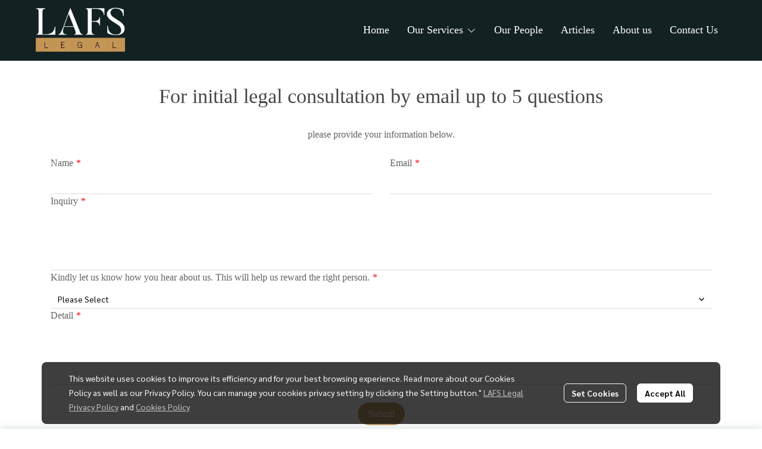

--- FILE ---
content_type: application/javascript
request_url: https://cloud.makewebstatic.com/makeweb/prod/frontend/_nuxt/63abb22.js
body_size: 8818
content:
(window.webpackJsonp=window.webpackJsonp||[]).push([[89],{2404:function(e,t,o){var content=o(3410);content.__esModule&&(content=content.default),"string"==typeof content&&(content=[[e.i,content,""]]),content.locals&&(e.exports=content.locals);(0,o(42).default)("6ce6d70e",content,!0,{sourceMap:!1})},3409:function(e,t,o){"use strict";o(2404)},3410:function(e,t,o){var r=o(41)(!1);r.push([e.i,'#comp-page-form-item .wrapper-widget-form{margin:0;width:100%;min-height:100px}#comp-page-form-item .wrapper-widget-form .form-title{padding-bottom:var(--row-gap);font-size:var(--title-size);font-family:var(--title-family),Tahoma;color:var(--title-color);font-weight:var(--title-fw);-webkit-text-decoration:var(--title-fd);text-decoration:var(--title-fd);font-style:var(--title-fsy);text-align:var(--align-x)}#comp-page-form-item .wrapper-widget-form .form-description{padding-bottom:var(--row-gap);font-size:var(--description-size);font-family:var(--description-family),Tahoma;color:var(--description-color);font-weight:var(--description-fw);-webkit-text-decoration:var(--description-fd);text-decoration:var(--description-fd);font-style:var(--description-fsy);text-align:var(--align-x)}#comp-page-form-item .wrapper-widget-form .field-container{display:flex;flex-wrap:wrap;width:100%;align-content:var(--align-x-field)}#comp-page-form-item .wrapper-widget-form .layout-one{flex-direction:column;grid-row-gap:var(--row-gap);row-gap:var(--row-gap)}#comp-page-form-item .wrapper-widget-form .layout-one .field-group{width:var(--input-width)}#comp-page-form-item .wrapper-widget-form .layout-one .field-group:last-child{margin-bottom:0}#comp-page-form-item .wrapper-widget-form .layout-two{margin:0 -15px;width:calc(100% + 30px);grid-row-gap:var(--row-gap);row-gap:var(--row-gap)}#comp-page-form-item .wrapper-widget-form .layout-two .field-group{padding-left:15px;padding-right:15px;width:var(--input-width)}#comp-page-form-item .wrapper-widget-form .layout-two .column-break{width:100%}#comp-page-form-item .wrapper-widget-form .field{height:100%;position:relative;display:flex;flex-direction:column}#comp-page-form-item .wrapper-widget-form .field .field-label{word-break:break-word;margin-bottom:8px;font-size:var(--label-size);font-family:var(--label-family),Tahoma;color:var(--label-color);font-weight:var(--label-fw);-webkit-text-decoration:var(--label-fd);text-decoration:var(--label-fd);font-style:var(--label-fsy)}#comp-page-form-item .wrapper-widget-form .field .field-label .terms-link{text-decoration:underline;color:var(--txt-link-color);font-size:var(--label-size);font-family:var(--label-family),Tahoma;font-weight:var(--label-fw);font-style:var(--label-fsy)}#comp-page-form-item .wrapper-widget-form .field.required .field-label:after{margin-left:5px;content:"*";color:red}#comp-page-form-item .wrapper-widget-form .field input{height:32px}#comp-page-form-item .wrapper-widget-form .field textarea{resize:none}#comp-page-form-item .wrapper-widget-form .field div.datepicker,#comp-page-form-item .wrapper-widget-form .field div.timepicker,#comp-page-form-item .wrapper-widget-form .field input:not(.my-input-datepicker),#comp-page-form-item .wrapper-widget-form .field textarea{outline:none;height:32px;box-shadow:none;color:var(--input-color);font-size:14px;border:var(--input-border);border-bottom:var(--input-border-bottom);border-radius:var(--input-border-radius);background-color:var(--input-bg-color);border-color:var(--input-border-color)!important}#comp-page-form-item .wrapper-widget-form .field div.datepicker.error,#comp-page-form-item .wrapper-widget-form .field div.datepicker.error button,#comp-page-form-item .wrapper-widget-form .field div.timepicker.error,#comp-page-form-item .wrapper-widget-form .field div.timepicker.error button,#comp-page-form-item .wrapper-widget-form .field input:not(.my-input-datepicker).error,#comp-page-form-item .wrapper-widget-form .field input:not(.my-input-datepicker).error button,#comp-page-form-item .wrapper-widget-form .field textarea.error,#comp-page-form-item .wrapper-widget-form .field textarea.error button{border-color:#d9534f!important}#comp-page-form-item .wrapper-widget-form .field div.datepicker.error i,#comp-page-form-item .wrapper-widget-form .field div.timepicker.error i,#comp-page-form-item .wrapper-widget-form .field input:not(.my-input-datepicker).error i,#comp-page-form-item .wrapper-widget-form .field textarea.error i{color:#d9534f!important}#comp-page-form-item .wrapper-widget-form .field div.datepicker .vdp-datepicker__calendar{color:#000!important}#comp-page-form-item .wrapper-widget-form .field input.focus-visible,#comp-page-form-item .wrapper-widget-form .field input:focus,#comp-page-form-item .wrapper-widget-form .field input:focus-visible,#comp-page-form-item .wrapper-widget-form .field textarea.focus-visible,#comp-page-form-item .wrapper-widget-form .field textarea:focus,#comp-page-form-item .wrapper-widget-form .field textarea:focus-visible{color:var(--input-color);background-color:var(--input-bg-color);border-color:var(--input-border-color);outline:none;box-shadow:none}#comp-page-form-item .wrapper-widget-form .field .datepicker label{padding:5px 12px;color:var(--input-color)}#comp-page-form-item .wrapper-widget-form .field .datepicker .animated-placeholder button,#comp-page-form-item .wrapper-widget-form .field .datepicker>button{width:40px;font-size:14px;padding:8px 12px;line-height:1px;color:var(--input-color)!important;align-self:center;justify-content:center;background-color:var(--input-bg-color)!important;border-left:var(--input-border);border-radius:var(--input-border-radius);border-color:var(--input-border-color)!important;border-bottom-left-radius:0!important;border-top-left-radius:0!important;border-top:0!important;border-right:0!important;border-bottom:0!important;height:30px;display:flex;align-items:center}#comp-page-form-item .wrapper-widget-form .field .datepicker input.my-input-datepicker{box-shadow:none;background-color:unset;font-size:14px;border:0;color:var(--input-color)}#comp-page-form-item .wrapper-widget-form .field .timepicker{height:32px!important;display:flex!important;align-items:center!important}#comp-page-form-item .wrapper-widget-form .field .timepicker label{padding:5px 12px;color:var(--input-color);font-family:"Sarabun, Tahoma";box-shadow:none}#comp-page-form-item .wrapper-widget-form .field .timepicker>button{width:40px;font-size:14px;padding:8px 12px;line-height:1px;align-self:center;color:var(--input-color);border-left:var(--input-border);border-radius:var(--input-border-radius);border-color:var(--input-border-color);border-bottom-left-radius:0!important;border-top-left-radius:0!important;border-top:0!important;border-right:0!important;border-bottom:0!important;height:32px!important;display:flex;align-items:center}#comp-page-form-item .wrapper-widget-form .field .attach{margin-bottom:4px;height:32px;width:97px;padding:5px 12px;border:1px solid;border-radius:4px;background-color:#fff}#comp-page-form-item .wrapper-widget-form .field .attach.error{border-color:#d9534f!important}#comp-page-form-item .wrapper-widget-form .field .attach.error .attach-icon,#comp-page-form-item .wrapper-widget-form .field .attach.error i{color:#d9534f!important}#comp-page-form-item .wrapper-widget-form .field .custom-horizontal{font-size:var(--label-size);font-family:var(--label-family),Tahoma;color:var(--label-color);font-weight:var(--label-fw);-webkit-text-decoration:var(--label-fd);text-decoration:var(--label-fd);font-style:var(--label-fsy)}#comp-page-form-item .wrapper-widget-form .field .custom-horizontal .custom-checkbox:not(:last-child),#comp-page-form-item .wrapper-widget-form .field .custom-horizontal .custom-radio:not(:last-child){margin-right:32px}#comp-page-form-item .wrapper-widget-form .field .custom-vertical{font-size:var(--label-size);font-family:var(--label-family),Tahoma;color:var(--label-color);font-weight:var(--label-fw);-webkit-text-decoration:var(--label-fd);text-decoration:var(--label-fd);font-style:var(--label-fsy)}#comp-page-form-item .wrapper-widget-form .field .custom-vertical .custom-checkbox,#comp-page-form-item .wrapper-widget-form .field .custom-vertical .custom-radio{margin-right:var(--column-gap)}#comp-page-form-item .wrapper-widget-form .field .custom-vertical .custom-checkbox:not(:last-child),#comp-page-form-item .wrapper-widget-form .field .custom-vertical .custom-radio:not(:last-child){margin-bottom:8px}#comp-page-form-item .wrapper-widget-form .field .checkbox-accept-terms.error .custom-control-input~.custom-control-label:before{border-color:#d9534f!important}#comp-page-form-item .wrapper-widget-form .field .field-dropdown.dropdown button{text-align:left;border:var(--input-border);border-bottom:var(--input-border-bottom);border-radius:var(--input-border-radius);border-color:var(--input-border-color)!important;background-color:var(--input-bg-color)!important}#comp-page-form-item .wrapper-widget-form .field .field-dropdown.dropdown button span{color:var(--input-color)}#comp-page-form-item .wrapper-widget-form .field .field-dropdown.dropdown button:focus{box-shadow:none}#comp-page-form-item .wrapper-widget-form .field .field-dropdown.dropdown .show button{box-shadow:none;background-color:var(--input-bg-color)}#comp-page-form-item .wrapper-widget-form .field .field-dropdown.dropdown.error button{border-color:#d9534f!important}#comp-page-form-item .wrapper-widget-form .submit-btn{display:flex;justify-content:var(--align-x)}#comp-page-form-item .wrapper-widget-form .submit-btn button{padding:var(--button-submit-padding-y) var(--button-submit-padding-x);margin-top:30px;display:flex;align-items:center;justify-content:center;font-size:var(--button-submit-size);font-family:var(--button-submit-family),Tahoma;font-weight:var(--button-submit-fw);-webkit-text-decoration:var(--button-submit-fd);text-decoration:var(--button-submit-fd);font-style:var(--button-submit-fsy);color:var(--button-submit-color);background-color:var(--button-submit-bg-color);border-color:var(--button-submit-border-color);border-radius:var(--button-submit-border-radius)}#comp-page-form-item .wrapper-widget-form .submit-btn button:hover{color:var(--button-submit-color-hover);background-color:var(--button-submit-bg-color-hover);border-color:var(--button-submit-border-color-hover)}#comp-page-form-item .wrapper-widget-form .overlay-loading-fullscreen{width:100%;z-index:1000;position:fixed!important;top:50%;left:0}#comp-page-form-item .wrapper-widget-form .overlay-loading-fullscreen .position-absolute .bg-light{position:fixed!important;opacity:.5!important}#comp-page-form-item .wrapper-widget-form .support-file{font-family:var(--support-file-family),"Sarabun";font-size:var(--support-file-size);color:var(--support-file-color)}#comp-page-form-item .refresh-btn{position:absolute;text-decoration:none;color:#373e44;cursor:pointer;font-size:14px;padding:0 12px;height:100%;align-items:center;justify-content:center;display:flex;left:121px;border-left:1px solid transparent!important}#comp-page-form-item .refresh-btn.layout-block{background:rgba(0,0,0,.05);border-left:1px solid var(--input-border-color)!important;border-radius:0 var(--field-input-border-radius) var(--field-input-border-radius) 0}#comp-page-form-item .refresh-btn:hover{color:#373e44}#comp-page-form-item .refresh-btn.mobile{right:0;left:auto}#comp-page-form-item .label-captcha{font-size:14px;font-family:"Sarabun","Tahoma";color:var(--label-captcha-color);margin-top:4px}#comp-page-form-item .label-captcha.error{color:#d9534f}',""]),e.exports=r},4163:function(e,t,o){"use strict";o.r(t);o(13),o(14),o(15);var r=o(1),n=o(0),l=(o(26),o(25),o(33),o(57),o(73),o(12),o(68),o(75),o(34),o(270),o(5),o(11),o(230),o(37),o(10),o(47),o(50),o(477),o(65),o(70),o(27),o(228),o(229),o(53),o(28)),c=o(43),d=o(87),m=o(478),f=o(1872),h=o(356),v=o(1747),y=o(2101);function w(object,e){var t=Object.keys(object);if(Object.getOwnPropertySymbols){var o=Object.getOwnPropertySymbols(object);e&&(o=o.filter((function(e){return Object.getOwnPropertyDescriptor(object,e).enumerable}))),t.push.apply(t,o)}return t}function S(e){for(var i=1;i<arguments.length;i++){var source=null!=arguments[i]?arguments[i]:{};i%2?w(Object(source),!0).forEach((function(t){Object(n.a)(e,t,source[t])})):Object.getOwnPropertyDescriptors?Object.defineProperties(e,Object.getOwnPropertyDescriptors(source)):w(Object(source)).forEach((function(t){Object.defineProperty(e,t,Object.getOwnPropertyDescriptor(source,t))}))}return e}var x={props:["component","hover"],components:{NormalSelect:m.a,DatePicker:f.a,InputPhoneNumber:y.a},data:function(){return{formID:void 0,formDetails:[],formLabels:void 0,formName:void 0,formDescription:void 0,formSubmit:void 0,response:[],inputFieldWidth:0,files:[],loading:!0,fieldTextTypes:["short-text","email"],fieldWidthFullTypes:["paragraph-text","dropdown","checkbox","radio","attach","accept-terms"],columnGap:30,rowGap:24,isSubmitSuccess:!1,datePickerKey:0,formEnable:!0,loadingPage:!1,captchaNum1:0,captchaNum2:0,resultCaptcha:void 0,checkCaptcha:!0,checkCaptchaIsEmpty:!0,defaultPhone:"",checkFormatPhoneNumber:{},renderInputPhone:!0}},computed:S(S({},Object(l.b)({languageUse:"language/locale",ipAddress:"ipAddress",appearance:"appearance",appearanceLanguage:"appearanceLanguage",components:"components",pageFormItemConfig:"mainPageFormItemConfig",pageFormItemStyle:"siteStylePageFormItem",screenWidth:"screenWidth",showBlockLoading:"showBlockLoading",showBlockLoadingSpin:"showBlockLoadingSpin"})),{},{detectDevice:function(){if(this.$device.isDesktop){if(this.screenWidth<=576)return"mobile";if(this.screenWidth<=768)return"tablet";if(this.screenWidth>768)return"desktop"}return this.$device.isTablet?"tablet":this.$device.isMobile?"mobile":void 0},isMobile:function(){return"mobile"==this.detectDevice||this.screenWidth<768},isDesktop:function(){return"desktop"==this.detectDevice||this.screenWidth>=1110},cssVars:function(){if("no-form"!=this.formID){var e=this.titleStyle.fontIsCustom?this.titleStyle.fontSize+"px":this.themeFontsLanguage[this.titleStyle.fontStyle].size+"px",t=this.titleStyle.fontIsCustom?Object(d.d)(this.titleStyle.fontSize)+"px":Object(d.d)(this.themeFontsLanguage[this.titleStyle.fontStyle].size)+"px",o=this.descriptionStyle.fontIsCustom?this.descriptionStyle.fontSize+"px":this.themeFontsLanguage[this.descriptionStyle.fontStyle].size+"px",r=this.descriptionStyle.fontIsCustom?Object(d.d)(this.descriptionStyle.fontSize)+"px":Object(d.d)(this.themeFontsLanguage[this.descriptionStyle.fontStyle].size)+"px",n=this.fieldInputLabelStyle.fontIsCustom?this.fieldInputLabelStyle.fontSize+"px":this.themeFontsLanguage[this.fieldInputLabelStyle.fontStyle].size+"px",l=this.fieldInputLabelStyle.fontIsCustom?Object(d.d)(this.fieldInputLabelStyle.fontSize)+"px":Object(d.d)(this.themeFontsLanguage[this.fieldInputLabelStyle.fontStyle].size)+"px",m=this.pageFormItemStyle.style.buttonSubmit.fontSize+"px",f=Object(d.d)(this.pageFormItemStyle.style.buttonSubmit.fontSize)+"px",h=this.buttonSubmitStyle.shape?this.buttonSubmitStyle.shape:this.themeButton.style.replace("button_",""),v=this.fieldInputLabelStyle.fontIsCustom?this.fieldInputLabelStyle.fontSize:this.themeFontsLanguage[this.fieldInputLabelStyle.fontStyle].size,y=this.fieldInputLabelStyle.fontIsCustom?Object(d.d)(this.fieldInputLabelStyle.fontSize):Object(d.d)(this.themeFontsLanguage[this.fieldInputLabelStyle.fontStyle].size),w=v>16?"16px":v+"px",S=y>16?"16px":y+"px";return{"--align-x":"center","--align-x-field":"center","--input-color":Object(c.b)(this.fieldInputStyle.fontColor),"--input-bg-color":Object(c.b)(this.fieldInputStyle.backgroundColor,this.fieldInputStyle.backgroundColorAlpha),"--input-border-color":Object(c.b)(this.fieldInputStyle.borderColor,this.fieldInputStyle.borderColorAlpha),"--input-border":"outline"==this.configStyle.layout?"none":"solid 1px","--input-border-bottom":(this.configStyle.layout,"solid 1px"),"--input-border-radius":"outline"==this.configStyle.layout?"0px":"4px","--field-input-border-radius":"line"==this.configStyle.layout?"0px":"4px","--field-input-border":"line"==this.configStyle.layout?"none":"solid 1px","--field-input-border-bottom":(this.configStyle.layout,"solid 1px"),"--input-width":this.isMobile?"100%":"50%","--ip-psactclr":Object(c.b)(this.fieldInputStyle.fontColor,30),"--title-family":this.titleStyle.fontIsCustom?'"'.concat(this.titleStyle.fontFamily,'"'):'"'.concat(this.themeFontsLanguage[this.titleStyle.fontStyle].family,'"'),"--title-size":this.isDesktop?e:t,"--title-color":this.titleStyle.fontIsCustom?Object(c.b)(this.titleStyle.fontColor):Object(c.b)(this.themeFonts[this.titleStyle.fontStyle].color),"--title-fw":this.titleStyle.fontIsCustom&&1==this.titleStyle.fontIsBold?"bold":this.titleStyle.fontIsCustom&&0==this.titleStyle.fontIsBold?"unset":this.themeFontsLanguage[this.titleStyle.fontStyle].isBold?"bold":"unset","--title-fd":this.titleStyle.fontIsCustom&&1==this.titleStyle.fontIsUnderline?"underline":(this.titleStyle.fontIsCustom&&this.titleStyle.fontIsUnderline,"unset"),"--title-fsy":this.titleStyle.fontIsCustom&&1==this.titleStyle.fontIsItalic?"italic":this.titleStyle.fontIsCustom&&0==this.titleStyle.fontIsItalic?"unset":this.themeFontsLanguage[this.titleStyle.fontStyle].fontIsItalic?"italic":"unset","--description-family":this.descriptionStyle.fontIsCustom?'"'.concat(this.descriptionStyle.fontFamily,'"'):'"'.concat(this.themeFontsLanguage[this.descriptionStyle.fontStyle].family,'"'),"--description-size":this.isDesktop?o:r,"--description-color":this.descriptionStyle.fontIsCustom?Object(c.b)(this.descriptionStyle.fontColor):Object(c.b)(this.themeFonts[this.descriptionStyle.fontStyle].color),"--description-fw":this.descriptionStyle.fontIsCustom&&1==this.descriptionStyle.fontIsBold?"bold":this.descriptionStyle.fontIsCustom&&0==this.descriptionStyle.fontIsBold?"unset":this.themeFontsLanguage[this.descriptionStyle.fontStyle].fontIsBold?"bold":"unset","--description-fd":this.descriptionStyle.fontIsCustom&&1==this.descriptionStyle.fontIsUnderline?"underline":(this.descriptionStyle.fontIsCustom&&this.descriptionStyle.fontIsUnderline,"unset"),"--description-fsy":this.descriptionStyle.fontIsCustom&&1==this.descriptionStyle.fontIsItalic?"italic":this.descriptionStyle.fontIsCustom&&0==this.descriptionStyle.fontIsItalic?"unset":this.themeFontsLanguage[this.descriptionStyle.fontStyle].fontIsItalic?"italic":"unset","--label-family":this.fieldInputLabelStyle.fontIsCustom?'"'.concat(this.fieldInputLabelStyle.fontFamily,'"'):'"'.concat(this.themeFontsLanguage[this.fieldInputLabelStyle.fontStyle].family,'"'),"--label-size":this.isDesktop?n:l,"--label-color":this.fieldInputLabelStyle.fontIsCustom?Object(c.b)(this.fieldInputLabelStyle.fontColor):Object(c.b)(this.themeFonts[this.fieldInputLabelStyle.fontStyle].color),"--label-fw":this.fieldInputLabelStyle.fontIsCustom&&1==this.fieldInputLabelStyle.fontIsBold?"bold":this.fieldInputLabelStyle.fontIsCustom&&0==this.fieldInputLabelStyle.fontIsBold?"unset":this.themeFontsLanguage[this.fieldInputLabelStyle.fontStyle].fontIsBold?"bold":"unset","--label-fd":this.fieldInputLabelStyle.fontIsCustom&&1==this.fieldInputLabelStyle.fontIsUnderline?"underline":(this.fieldInputLabelStyle.fontIsCustom&&this.fieldInputLabelStyle.fontIsUnderline,"unset"),"--label-fsy":this.fieldInputLabelStyle.fontIsCustom&&1==this.fieldInputLabelStyle.fontIsItalic?"italic":this.fieldInputLabelStyle.fontIsCustom&&0==this.fieldInputLabelStyle.fontIsItalic?"unset":this.themeFontsLanguage[this.fieldInputLabelStyle.fontStyle].fontIsItalic?"italic":"unset","--button-submit-family":this.pageFormItemStyle.style.buttonSubmit.fontFamily?'"'.concat(this.pageFormItemStyle.style.buttonSubmit.fontFamily,'"'):'"'.concat(this.themeButtonLanguage.fontFamily,'"'),"--button-submit-size":this.isDesktop?m:f,"--button-submit-fw":this.buttonSubmitStyle.fontIsBold?"bold":0==this.buttonSubmitStyle.fontIsBold?"unset":this.themeButton.fontIsBold?"bold":"unset","--button-submit-fsy":1==this.buttonSubmitStyle.fontIsItalic?"italic":0==this.buttonSubmitStyle.fontIsItalic?"unset":this.themeButton.fontIsItalic?"italic":"unset","--button-submit-fd":1==this.buttonSubmitStyle.fontIsUnderline?"underline":0==this.buttonSubmitStyle.fontIsUnderline?"unset":this.themeButton.fontIsUnderline?"underline":"unset","--button-submit-color":this.buttonSubmitStyle.fontColor?Object(c.b)(this.buttonSubmitStyle.fontColor):Object(c.b)(this.themeButton.fontColor),"--button-submit-color-hover":this.buttonSubmitStyle.fontColorHover?Object(c.b)(this.buttonSubmitStyle.fontColorHover):Object(c.b)(this.themeButton.fontColorHover),"--button-submit-bg-color":this.buttonSubmitStyle.backgroundColor?Object(c.b)(this.buttonSubmitStyle.backgroundColor,this.buttonSubmitStyle.backgroundColorAlpha):Object(c.b)(this.themeButton.backgroundColor,this.themeButton.backgroundColorAlpha),"--button-submit-bg-color-hover":this.buttonSubmitStyle.backgroundColorHover?Object(c.b)(this.buttonSubmitStyle.backgroundColorHover,this.buttonSubmitStyle.backgroundColorAlphaHover):Object(c.b)(this.themeButton.backgroundColorHover,this.themeButton.backgroundColorAlphaHover),"--button-submit-border-color":this.buttonSubmitStyle.borderColor?Object(c.b)(this.buttonSubmitStyle.borderColor,this.buttonSubmitStyle.borderColorAlpha):Object(c.b)(this.themeButton.borderColor,this.themeButton.borderColorAlpha),"--button-submit-border-color-hover":this.buttonSubmitStyle.borderColorHover?Object(c.b)(this.buttonSubmitStyle.borderColorHover,this.buttonSubmitStyle.borderColorAlphaHover):Object(c.b)(this.themeButton.borderColorHover,this.themeButton.borderColorAlphaHover),"--button-submit-border-radius":"rounded"==h||"round"==h?"10px":"rounder"==h?"50px":"0px","--button-submit-padding-x":this.buttonSubmitStyle.paddingX?this.buttonSubmitStyle.paddingX+"px":this.themeButton.paddingX+"px","--button-submit-padding-y":this.buttonSubmitStyle.paddingY?this.buttonSubmitStyle.paddingY+"px":this.themeButton.paddingY+"px","--dropdown-item-hover":this.fieldInputStyle.fontColor.includes("tpc")?Object(c.b)(this.fieldInputStyle.fontColor,30):"rgba(".concat(Object(c.c)(this.fieldInputStyle.fontColor),", 0.3)"),"--column-gap":"".concat(this.columnGap,"px"),"--row-gap":"".concat(this.rowGap,"px"),"--support-file-family":this.fieldInputLabelStyle.fontIsCustom?'"'.concat(this.fieldInputLabelStyle.fontFamily,'"'):'"'.concat(this.themeFontsLanguage[this.fieldInputLabelStyle.fontStyle].family,'"'),"--support-file-size":this.isDesktop?w:S,"--support-file-color":this.fieldInputLabelStyle.fontIsCustom?Object(c.b)(this.fieldInputLabelStyle.fontColor):Object(c.b)(this.themeFonts[this.fieldInputLabelStyle.fontStyle].color),"--label-captcha-color":this.fieldInputLabelStyle.fontIsCustom?Object(c.b)(this.fieldInputLabelStyle.fontColor,50):Object(c.b)(this.themeFonts[this.fieldInputLabelStyle.fontStyle].color,50)}}},themeFonts:function(){return this.appearance.font},themeFontsLanguage:function(){return this.appearanceLanguage.font},themeButton:function(){return this.appearance.button},themeButtonLanguage:function(){return this.appearanceLanguage.button},properties:function(){return this.pageFormItemConfig.properties},configStyle:function(){return this.pageFormItemConfig.style},titleStyle:function(){return this.pageFormItemStyle.style.title},descriptionStyle:function(){return this.pageFormItemStyle.style.description},fieldInputStyle:function(){return this.pageFormItemConfig.style.input},fieldInputLabelStyle:function(){return this.pageFormItemStyle.style.inputLabel},buttonSubmitStyle:function(){return this.pageFormItemConfig.style.buttonSubmit},textSubmitStyle:function(){return this.pageFormItemStyle.style.textSubmit}}),mounted:function(){this.$store.dispatch("callUnblockLoading"),this.$store.dispatch("callUnblockLoadingSpin"),this.getInputFieldWidth(),this.captchaNum1=Math.floor(10*Math.random()),this.captchaNum2=Math.floor(10*Math.random())},fetch:function(){var e=this;return Object(r.a)(regeneratorRuntime.mark((function t(){return regeneratorRuntime.wrap((function(t){for(;;)switch(t.prev=t.next){case 0:return t.next=2,e.getForm();case 2:case"end":return t.stop()}}),t)})))()},watch:{detectDevice:{handler:function(){var e=this;setTimeout((function(){e.getInputFieldWidth()}),700)}}},methods:{reRenderComponent:function(){this.datePickerKey+=1},reRenderInputPhone:function(){var e=this;this.renderInputPhone=!1,this.$nextTick((function(){e.renderInputPhone=!0}))},initResponse:function(){var e=this;this.selectedRadio="",this.files=[],this.response=[];var t=this.getTimeDefault(),o=this.getDateDefault(),r={phone:"",phoneFormat:"",phoneCountry:"th"==this.languageUse?"TH":"US"};this.response=this.formDetails.map((function(n){var data={_id:n._id,type:n.type,required:!!n.required,answer:"time"===n.type?t:"date"===n.type?o:"phone"===n.type?r:null,optionsID:[]};return"phone"===n.type&&(n.required?e.checkFormatPhoneNumber[n._id]=!1:e.checkFormatPhoneNumber[n._id]=!0),data}))},getForm:function(){var e=this;return Object(r.a)(regeneratorRuntime.mark((function t(){var o,r,n,l;return regeneratorRuntime.wrap((function(t){for(;;)switch(t.prev=t.next){case 0:if(e.loading=!0,!e.formID){t.next=8;break}return o={formID:e.formID},t.next=5,e.$store.dispatch("services/form/getForm",{data:o});case 5:r=t.sent,e.formEnable=r.data.isEnable,e.formEnable&&"no-form"!=e.formID?(n=Object.values(JSON.parse(JSON.stringify(r.data.formDetail))),l=JSON.parse(JSON.stringify(r.data.formLabel)),n.forEach((function(t){t.isDelete||e.formDetails.push(t)})),e.formDetails=e.formDetails.sort((function(a,b){return a.order-b.order})),e.formLabels=S({},l),e.initResponse(),e.formName=e.formLabels[e.languageUse].name||"",e.formDescription=e.formLabels[e.languageUse].description||"",e.formSubmit=e.formLabels[e.languageUse].submit||e.$t("website.form.lblButtonSubmit",e.languageUse),e.loading=!1):(e.loading=!1,e.$nuxt.error({message:"This page could not be found.",statusCode:404}));case 8:e.loading=!1;case 9:case"end":return t.stop()}}),t)})))()},getDropdownOption:function(e){var t=this,o=e.options,r=e._id;return Object.values(o).filter((function(option){return!option.isDelete})).sort((function(a,b){return a.order-b.order})).map((function(option){return{value:option._id,text:t.formLabels[t.languageUse].formDetail[r].options[option._id].label}}))},getDropdownOptionSelected:function(e){var t=this.response.find((function(t){return t._id===e._id&&t.optionsID}));return t?t.optionsID:void 0},getInputFieldWidth:function(){var e=this.getCompWidth("comp-page-form-item");this.inputFieldWidth=(e-0-this.columnGap)/2},getCompWidth:function(e){return document.getElementById(e).clientWidth},dropdownSelect:function(e,t){this.response.forEach((function(o){o._id==t._id&&(o.optionsID=e)}))},setAnswerResponse:function(e){var t,o=this;switch(e.type){case"attach":return null===(t=e.answer)||void 0===t?void 0:t.name;case"checkbox":return e.optionsID.map((function(t){return o.formLabels[o.languageUse].formDetail[e._id].options[t].label})).join(",");case"date":return e.answer?Object(h.b)(e.answer,"YYYY-MM-DD"):null;default:return e.answer}},onUpdateInputPhone:function(e,t,o){var data={phone:!e.phoneNumber||e.phoneNumber&&0==e.phoneNumber.replaceAll(" ","").length||"string"==typeof e.phoneNumber&&1===e.phoneNumber.length&&/^[a-zA-Z]$/.test(e.phoneNumber)?"":e.phoneNumber,phoneFormat:e.formattedNumber,phoneCountry:e.countryCode};this.$v.response.$each[t].answer.$model=data,this.checkFormatPhoneNumber[this.$v.response.$each[t].$model._id]=o?e.isValid:!(data.phone.length>0)||e.isValid},onBlurFieldShortText:function(e,t,o){"email"==o&&(this.$v.response.$each[t].answer.$model=e.replace(/(\S)\s+$/,"$1"))},checkCaptchaFunction:function(){return!this.properties.isShowCapcha||this.checkCaptcha&&this.resultCaptcha&&this.resultCaptcha==this.captchaNum1+this.captchaNum2},submit:function(){var e=this;return Object(r.a)(regeneratorRuntime.mark((function t(){var o,data,n,l,c;return regeneratorRuntime.wrap((function(t){for(;;)switch(t.prev=t.next){case 0:if(!e.properties.isShowCapcha){t.next=6;break}if(e.checkCaptchaIsEmpty=!1,e.checkCaptcha=!0,e.resultCaptcha?e.resultCaptcha!=e.captchaNum1+e.captchaNum2&&(e.checkCaptcha=!1):(e.checkCaptchaIsEmpty=!0,e.checkCaptcha=!1),e.checkCaptcha){t.next=6;break}return t.abrupt("return",!1);case 6:if(e.$v.$touch(),!e.$v.$invalid){t.next=9;break}return t.abrupt("return",!1);case 9:return e.loadingPage=!0,o=[],t.prev=11,t.next=14,Promise.all(e.response.map(function(){var t=Object(r.a)(regeneratorRuntime.mark((function t(r,n){var l,c,d;return regeneratorRuntime.wrap((function(t){for(;;)switch(t.prev=t.next){case 0:if("attach"!=r.type){t.next=22;break}if(!(l=e.files.filter((function(e){return e._id==r._id}))[0])){t.next=19;break}return(c=new FormData).append("file",l.content),c.append("formID",e.formID),c.append("answerID",r._id),c.append("answerIndex",n),t.next=10,e.$store.dispatch("services/form/submitResponseAttach",{formDataFile:c});case 10:if(!(d=t.sent)){t.next=15;break}o.push({_id:r._id,type:r.type,answer:d.url,optionsID:r.optionsID}),t.next=17;break;case 15:throw o=[],new Error("error");case 17:t.next=20;break;case 19:o.push({_id:r._id,type:r.type,answer:null,optionsID:r.optionsID});case 20:t.next=23;break;case 22:o.push({_id:r._id,type:r.type,answer:e.setAnswerResponse(r),optionsID:r.optionsID});case 23:case"end":return t.stop()}}),t)})));return function(e,o){return t.apply(this,arguments)}}()));case 14:t.next=22;break;case 16:return t.prev=16,t.t0=t.catch(11),e.loadingPage=!1,e.$store.dispatch("callUnblockLoading"),e.$store.dispatch("callUnblockLoadingSpin"),t.abrupt("return",!1);case 22:return data={formID:e.formID,ipAddress:e.ipAddress,language:e.languageUse,formDetail:o},(n=new FormData).append("data",JSON.stringify(data)),e.$store.dispatch("callBlockLoading"),e.$store.dispatch("callBlockLoadingSpin"),t.next=29,e.$store.dispatch("services/form/submitResponse",{formData:n});case 29:if(l=t.sent,e.loadingPage=!1,!l){t.next=43;break}return e.$v.$reset(),e.initResponse(),e.reRenderInputPhone(),e.isSubmitSuccess=l.data.status,e.responseid=l.data.responseId,n.append("responseId",l.data.responseId),t.next=40,e.submitEmailtemplate(n);case 40:e.isSubmitSuccess?(c=e.$helper.url.genUrlPage("form",e.languageUse,{id:e.formID,name:e.formName}),window.location.pathname="".concat(c,"/success")):(e.$store.dispatch("callUnblockLoading"),e.$store.dispatch("callUnblockLoadingSpin")),t.next=45;break;case 43:e.$store.dispatch("callUnblockLoading"),e.$store.dispatch("callUnblockLoadingSpin");case 45:case"end":return t.stop()}}),t,null,[[11,16]])})))()},submitEmailtemplate:function(e){var t=this;return Object(r.a)(regeneratorRuntime.mark((function o(){return regeneratorRuntime.wrap((function(o){for(;;)switch(o.prev=o.next){case 0:return o.next=2,t.$store.dispatch("services/emailTemplate/sendmailResponse",{formData:e,type:"form"});case 2:case"end":return o.stop()}}),o)})))()},isNumber:function(e){var t=(e=e||window.event).which?e.which:e.keyCode;if(!(t>31&&(t<48||t>57)&&46!==t))return!0;e.preventDefault()},openModalBrowseFile:function(e){var t="file-".concat(e,"-").concat(this.component.id);document.getElementById(t).click()},uploadFile:function(e,t,o){var r=e.target.files;if(r[0]){this.$v.response.$each[o].$model.answer=r[0];var n=this.files.findIndex((function(i){return i._id===t._id}));-1!==n&&this.files.splice(n,1),this.files.push({_id:t._id,content:r[0],name:r[0].name})}},fileDetail:function(e){var t=this.files.find((function(i){return i._id===e}));return t?t.name:""},getDateDefault:function(){return new Date(Object(h.b)(Date.now()))},getTimeDefault:function(){var e=new Date;return e.getHours()+":"+e.getMinutes()},refreshCaptcha:function(){this.captchaNum1=Math.floor(10*Math.random()),this.captchaNum2=Math.floor(10*Math.random())}},validations:{response:{$each:{answer:{required:Object(v.requiredIf)((function(e){return!!["accept-terms","short-text","paragraph-text","number","attach","email","time","date"].includes(e.type)&&e.required})),validateApcceptTerm:function(e,t){return"accept-terms"!=t.type||(!t.required||!1!==e)},validateEmail:function(e,t){return"email"!=t.type||!!Object(v.email)(t.answer)},validateNumeric:function(e,t){return"number"!=t.type||!!Object(v.numeric)(t.answer)},validateFileSize:function(e,t){if("attach"!=t.type)return!0;if(e){var o=this.formDetails.find((function(form){return form._id===t._id})),r=parseInt(o.size);if(e.size/1024/1024<r)return!0}else if(!t.required)return!0;return!1},validateFileType:function(e,t){if("attach"!=t.type)return!0;if(e){var o=this.formDetails.find((function(form){return form._id===t._id})).typeFiles,r="."+e.name.split(".").pop();if(o.includes(r.toLowerCase()))return!0}else if(!t.required)return!0;return!1},validatePhoneEmpty:function(e,t){return"phone"!=t.type||!t.required||e.hasOwnProperty("phone")&&null!=e.phone&&""!=e.phone},validatePhoneFormat:function(e,t){return"phone"!=t.type||this.checkFormatPhoneNumber.hasOwnProperty(t._id)&&this.checkFormatPhoneNumber[t._id]}},optionsID:{required:Object(v.requiredIf)((function(e){return!!["dropdown","radio","checkbox"].includes(e.type)&&e.required}))}}}},created:function(){var e=this;return Object(r.a)(regeneratorRuntime.mark((function t(){var o;return regeneratorRuntime.wrap((function(t){for(;;)switch(t.prev=t.next){case 0:"form"===(o=e.$route.path.split("/"))[2]?e.formID=o[3]:e.formID=o[2];case 2:case"end":return t.stop()}}),t)})))()}},$=x,I=(o(3409),o(21)),component=Object(I.a)($,(function(){var e=this,t=e.$createElement,o=e._self._c||t;return o("div",{staticClass:"section w-100 h-100",attrs:{id:"comp-"+e.component.id}},[e.formEnable&&"no-form"!=e.formID?o("div",[o("b-overlay",{staticClass:"h-100 container",attrs:{show:e.loading,rounded:"sm"}},[o("div",{staticClass:"w-100",staticStyle:{"min-height":"100px",padding:"40px 0px"},attrs:{id:"comp-page-form-item"}},[e.loading?e._e():o("div",{staticClass:"wrapper-widget-form",style:e.cssVars},[e.properties.isShowName&&""!=e.formName?o("h1",{staticClass:"form-title"},[e._v("\n            "+e._s(e.formName)+"\n          ")]):e._e(),e._v(" "),e.properties.isShowDescription&&""!=e.formDescription?o("div",{staticClass:"form-description"},[e._v("\n            "+e._s(e.formDescription)+"\n          ")]):e._e(),e._v(" "),e.pageFormItemStyle&&e.pageFormItemConfig?o("div",{class:"field-container layout-"+e.configStyle.layoutColumn,attrs:{id:"field-container-"+e.component.id}},[e._l(e.formDetails,(function(t,r){return o("div",{key:r,staticClass:"field-group",class:{"d-none":t.isDelete,"column-break":e.fieldWidthFullTypes.includes(t.type),"z-index-2":"phone"==t.type}},[t.isDelete?e._e():o("div",{staticClass:"field",class:{required:t.required&&"accept-terms"!=t.type}},["accept-terms"!=t.type?o("div",{staticClass:"field-label"},[e._v(e._s(e.formLabels[e.languageUse].formDetail[t._id].label))]):e._e(),e._v(" "),e.fieldTextTypes.includes(t.type)?o("b-form-input",{class:{error:e.$v.response.$each[r].answer.$error},attrs:{type:"text",lazy:""},model:{value:e.$v.response.$each[r].answer.$model,callback:function(t){e.$set(e.$v.response.$each[r].answer,"$model",t)},expression:"$v.response.$each[index_field].answer.$model"}}):e._e(),e._v(" "),"phone"===t.type&&e.renderInputPhone?o("InputPhoneNumber",{staticClass:"w-100",class:{error:e.$v.response.$each[r].answer.$dirty&&(!e.$v.response.$each[r].answer.validatePhoneEmpty||!e.$v.response.$each[r].answer.validatePhoneFormat)},attrs:{hidePlaceholder:!0,value:e.$v.response.$each[r].answer.$model.phoneFormat,defaultCountryCode:e.$v.response.$each[r].answer.$model.phoneCountry,color:e.cssVars["--input-color"],backgroundColor:e.cssVars["--input-bg-color"],borderColor:e.cssVars["--ip-border-color"],activeColor:e.cssVars["--ip-psactclr"],borderRadius:"outline"==e.configStyle.layout?0:"4px"},on:{onUpdate:function(o){return e.onUpdateInputPhone(o,r,t.required)}}}):e._e(),e._v(" "),"number"==t.type?o("b-form-input",{class:{error:e.$v.response.$each[r].answer.$error},attrs:{type:"text",lazy:""},on:{keypress:function(t){return e.isNumber(t)}},model:{value:e.$v.response.$each[r].answer.$model,callback:function(t){e.$set(e.$v.response.$each[r].answer,"$model",t)},expression:"$v.response.$each[index_field].answer.$model"}}):e._e(),e._v(" "),"paragraph-text"==t.type?o("b-form-textarea",{class:{error:e.$v.response.$each[r].answer.$error},staticStyle:{height:"96px","font-size":"14px"},attrs:{type:"text",rows:"1","max-rows":"5",lazy:""},model:{value:e.$v.response.$each[r].answer.$model,callback:function(t){e.$set(e.$v.response.$each[r].answer,"$model",t)},expression:"$v.response.$each[index_field].answer.$model"}}):e._e(),e._v(" "),"date"==t.type?o("div",[o("DatePicker",{key:e.datePickerKey,staticClass:"flex-row-reverse p-0 datepicker",class:{error:e.$v.response.$each[r].answer.$error},attrs:{date:e.$v.response.$each[r].answer.$model,locale:"en",fieldInput:!0,placeholder:"DD MMM YYYY",format:"DD MMM YYYY"},on:{"update:date":function(t){return e.$set(e.$v.response.$each[r].answer,"$model",t)}}})],1):e._e(),e._v(" "),"time"==t.type?o("b-form-timepicker",{staticClass:"flex-row-reverse timepicker",class:{error:e.$v.response.$each[r].answer.$error},attrs:{placeholder:"00:00",locale:"th","no-close-button":"",right:""},scopedSlots:e._u([{key:"button-content",fn:function(){return[o("i",{staticClass:"far fa-clock"})]},proxy:!0}],null,!0),model:{value:e.$v.response.$each[r].answer.$model,callback:function(t){e.$set(e.$v.response.$each[r].answer,"$model",t)},expression:"$v.response.$each[index_field].answer.$model"}}):e._e(),e._v(" "),"dropdown"==t.type?o("NormalSelect",{staticClass:"field-dropdown dropdown",class:{error:e.$v.response.$each[r].optionsID.$error},attrs:{optionValue:"value",optionLabel:"text",selected:e.getDropdownOptionSelected(t),options:e.getDropdownOption(t),isBlock:""},on:{change:function(o){return e.dropdownSelect(o,t)}}}):e._e(),e._v(" "),"radio"==t.type?o("b-form-radio-group",{staticClass:"fs-sb-14",class:{error:e.$v.response.$each[r].answer.$error,"custom-horizontal":"horizontal"===t.layout,"custom-vertical":"vertical"===t.layout},staticStyle:{"line-height":"inherit","z-index":"0"},attrs:{stacked:"horizontal"!==t.layout,"value-field":"value","text-field":"text",selected:e.getDropdownOptionSelected(t),options:e.getDropdownOption(t)},on:{change:function(o){return e.dropdownSelect(o,t)}},model:{value:e.$v.response.$each[r].$model.optionsID,callback:function(t){e.$set(e.$v.response.$each[r].$model,"optionsID",t)},expression:"$v.response.$each[index_field].$model.optionsID"}}):e._e(),e._v(" "),"checkbox"==t.type?o("b-form-checkbox-group",{staticClass:"fs-sb-14",class:{error:e.$v.response.$each[r].answer.$error,"custom-horizontal":"horizontal"===t.layout,"custom-vertical":"vertical"===t.layout},staticStyle:{"line-height":"inherit","z-index":"0"},attrs:{stacked:"horizontal"!==t.layout,"value-field":"value","text-field":"text",selected:e.getDropdownOptionSelected(t),options:e.getDropdownOption(t)},on:{change:function(o){return e.dropdownSelect(o,t)}},model:{value:e.$v.response.$each[r].$model.optionsID,callback:function(t){e.$set(e.$v.response.$each[r].$model,"optionsID",t)},expression:"$v.response.$each[index_field].$model.optionsID"}}):e._e(),e._v(" "),"attach"==t.type?[o("b-form-file",{ref:"file-"+t._id+"-"+e.component.id,refInFor:!0,staticClass:"d-none",attrs:{id:"file-"+t._id+"-"+e.component.id,accept:t.typeFiles.join(", "),type:"file"},on:{change:function(o){return e.uploadFile(o,t,r)}}}),e._v(" "),o("b-button",{staticClass:"fs-sa-14 attach text-default flh-1",class:{error:e.$v.response.$each[r].answer.$error},on:{click:function(o){return e.openModalBrowseFile(t._id)}}},[o("span",{staticClass:"attach-icon"},[o("i",{staticClass:" far fa-cloud-upload",staticStyle:{width:"16px"}}),e._v(" Browse..\n                    ")])]),e._v(" "),o("span",{staticClass:"mb-gd-half"},[e._v(e._s(e.fileDetail(t._id)))]),e._v(" "),o("div",{staticClass:"support-file"},[e._v("\n                    "+e._s(e.$t("website.form.lblSupportField",e.languageUse))+" "+e._s(t.typeFiles.join(", "))+" ("+e._s(e.$t("website.form.lblMaximumFileSize",e.languageUse))+"\n                    "+e._s(t.size)+" MB)\n                  ")])]:e._e(),e._v(" "),"accept-terms"==t.type?[o("b-form-checkbox",{staticClass:"fs-sb-14 fw-normal checkbox-accept-terms",class:{error:e.$v.response.$each[r].answer.$error&&e.$v.$dirty},staticStyle:{"line-height":"inherit"},model:{value:e.$v.response.$each[r].answer.$model,callback:function(t){e.$set(e.$v.response.$each[r].answer,"$model",t)},expression:"$v.response.$each[index_field].answer.$model"}},[o("div",{staticClass:"field-label"},[e._v("\n                    "+e._s(e.formLabels[e.languageUse].formDetail[t._id].textTerm)+"\n                    "),o("a",{staticClass:"terms-link",attrs:{href:e.$helper.url.genUrlPage("privacys_policy",e.languageUse),target:"_blank"}},[e._v("\n                      "+e._s(e.formLabels[e.languageUse].formDetail[t._id].textTermLink)+" \n                    ")])])])]:e._e(),e._v(" "),["short-text","paragraph-text","number","email","time","date"].includes(e.$v.response.$each[r].$model.type)?[!e.$v.response.$each[r].answer.required&&e.$v.response.$each[r].answer.$error?o("div",{staticClass:"text-danger"},[o("span",[e._v(e._s(e.$t("website.form.errFieldReq",e.languageUse)))])]):e._e()]:["dropdown","radio","checkbox"].includes(e.$v.response.$each[r].$model.type)?[!e.$v.response.$each[r].optionsID.required&&e.$v.response.$each[r].optionsID.$error?o("div",{staticClass:"text-danger"},[o("span",[e._v(e._s(e.$t("website.form.errFieldReq",e.languageUse)))])]):e._e()]:"phone"==e.$v.response.$each[r].$model.type?[e.$v.response.$each[r].answer.$dirty&&!e.$v.response.$each[r].answer.validatePhoneEmpty?o("div",{staticClass:"text-danger"},[o("span",[e._v(e._s(e.$t("website.form.errFieldReq",e.languageUse)))])]):e._e()]:e._e(),e._v(" "),"phone"===e.$v.response.$each[r].$model.type&&e.$v.response.$each[r].answer.validatePhoneEmpty&&!e.$v.response.$each[r].answer.validatePhoneFormat?o("div",{staticClass:"text-danger"},[o("span",[e._v(e._s(e.$t("website.form.errPhoneFormatInvalid",e.languageUse)))])]):e._e(),e._v(" "),"email"===e.$v.response.$each[r].$model.type&&e.$v.response.$each[r].answer.$error?o("div",{staticClass:"text-danger"},[e.$v.response.$each[r].answer.validateEmail?e._e():o("span",[e._v(e._s(e.$t("website.form.errEmailInvaild",e.languageUse)))])]):e._e(),e._v(" "),"number"===e.$v.response.$each[r].$model.type&&e.$v.response.$each[r].answer.$error?o("div",{staticClass:"text-danger"},[e.$v.response.$each[r].answer.validateNumeric?e._e():o("span",[e._v(e._s(e.$t("website.form.errNumberOnly",e.languageUse)))])]):e._e(),e._v(" "),"attach"===e.$v.response.$each[r].$model.type&&e.$v.response.$each[r].answer.$error?o("div",{staticClass:"text-danger"},[e.$v.response.$each[r].answer.required?e.$v.response.$each[r].answer.validateFileSize?e.$v.response.$each[r].answer.validateFileType?e._e():o("span",[e._v(e._s(e.$t("website.form.errFileNotSupport",e.languageUse)))]):o("span",[e._v(e._s(e.$t("website.form.errFileLarge",e.languageUse)))]):o("span",[e._v(e._s(e.$t("website.form.errFileReq",e.languageUse)))])]):e._e()],2)])})),e._v(" "),e.properties.isShowCapcha?o("div",{staticClass:"field-group column-break"},[o("div",{staticClass:"field"},[o("div",{staticClass:"d-flex",class:"justify-content-"+(1==e.fieldInputStyle.column?e.cssVars["--align-x"]:"start")},[o("div",{staticClass:"field",class:{"w-100":e.isMobile}},[o("div",{staticClass:"field-label mb-0"},[o("span",{staticClass:"captchaNum1"},[e._v(e._s(e.captchaNum1))]),e._v(" + "),o("span",{staticClass:"captchaNum2"},[e._v(e._s(e.captchaNum2))]),e._v(" = \n                    ")]),e._v(" "),o("div",{staticClass:"d-flex align-items-center position-relative"},[o("b-form-input",{style:e.isMobile?"max-width: 100%;":"max-width: 160px;",attrs:{type:"text",id:"captcha"},model:{value:e.resultCaptcha,callback:function(t){e.resultCaptcha="string"==typeof t?t.trim():t},expression:"resultCaptcha"}}),e._v(" "),o("a",{staticClass:"refresh-btn",class:{"layout-block":"normal"==e.configStyle.layout,mobile:e.isMobile},on:{click:function(t){return e.refreshCaptcha()}}},[o("i",{staticClass:"far fa-sync"})])],1),e._v(" "),o("div",{staticClass:"label-captcha",class:{error:!e.checkCaptcha}},[e._v(e._s(e.checkCaptchaIsEmpty?e.$t("website.form.lblCaptcha",e.languageUse):e.checkCaptcha?e.$t("website.form.lblCaptchaCorrect",e.languageUse):e.$t("website.form.lblCaptchaIncorrect",e.languageUse)))])])])])]):e._e()],2):e._e(),e._v(" "),o("div",{staticClass:"submit-btn"},[o("b-button",{class:{readonly:e.$v.$invalid||!e.checkCaptchaFunction(),active:!e.$v.$invalid&&e.checkCaptchaFunction()},on:{click:function(t){return e.submit()}}},[e._v("\n              "+e._s(e.formSubmit)+"\n            ")])],1),e._v(" "),o("b-overlay",{staticClass:"overlay-loading-fullscreen",attrs:{show:e.loadingPage,rounded:"sm"}}),e._v(" "),o("b-overlay",{staticClass:"overlay-loading-fullscreen",attrs:{show:e.showBlockLoading,rounded:"sm"}}),e._v(" "),o("b-overlay",{staticClass:"overlay-loading-spin-fullscreen",attrs:{show:e.showBlockLoadingSpin,rounded:"sm"}})],1)])])],1):o("div",{staticClass:"text-center no-form"},[o("div",{staticClass:"fs-sa-16"},[e._v("ไม่พบข้อมูล")])])])}),[],!1,null,null,null);t.default=component.exports}}]);

--- FILE ---
content_type: application/javascript
request_url: https://cloud.makewebstatic.com/makeweb/prod/frontend/_nuxt/8a93416.js
body_size: 11082
content:
(window.webpackJsonp=window.webpackJsonp||[]).push([[10],{1776:function(e,t,o){var content=o(1794);content.__esModule&&(content=content.default),"string"==typeof content&&(content=[[e.i,content,""]]),content.locals&&(e.exports=content.locals);(0,o(42).default)("8385641c",content,!0,{sourceMap:!1})},1777:function(e,t,o){var content=o(1796);content.__esModule&&(content=content.default),"string"==typeof content&&(content=[[e.i,content,""]]),content.locals&&(e.exports=content.locals);(0,o(42).default)("7882147a",content,!0,{sourceMap:!1})},1780:function(e,t,o){"use strict";o(13),o(12),o(10),o(14),o(11),o(15);var r=o(0),n=(o(5),o(65),o(70),o(27),o(28));function l(object,e){var t=Object.keys(object);if(Object.getOwnPropertySymbols){var o=Object.getOwnPropertySymbols(object);e&&(o=o.filter((function(e){return Object.getOwnPropertyDescriptor(object,e).enumerable}))),t.push.apply(t,o)}return t}function c(e){for(var i=1;i<arguments.length;i++){var source=null!=arguments[i]?arguments[i]:{};i%2?l(Object(source),!0).forEach((function(t){Object(r.a)(e,t,source[t])})):Object.getOwnPropertyDescriptors?Object.defineProperties(e,Object.getOwnPropertyDescriptors(source)):l(Object(source)).forEach((function(t){Object.defineProperty(e,t,Object.getOwnPropertyDescriptor(source,t))}))}return e}var _={computed:c(c({},Object(n.b)({screenWidth:"screenWidth",CONTENT_CONTAINER:"CONTENT_CONTAINER",siteComponents:"siteComponents",embedCode:"embedcode/embedCode",adsMWE:"adsMWE"})),{},{pathd:function(){switch(this.layout+this.side){case"straightnormal":return"M0 180L1920 0V200H0L0 180Z";case"straightflip":return"M1920 180L0 0V200H1920L1920 180Z";case"straightreflect":return"M0 0L960 180L1920 0V200H0V0Z";case"bend_innormal":return"M0 180C360 180 1440 180 1920 0V200H0L0 180Z";case"bend_inflip":return"M1920 180C1560 180 480 180 0 0V200H1920L1920 180Z";case"bend_inreflect":return"M0 0C480 180 880 180 960 180C1040 180 1440 180 1920 0V200H0V0Z";case"bend_outnormal":return"M0 180C960 16.5 1440 0 1920 0V200H0L0 180Z";case"bend_outflip":return"M1920 180C960 16.5 480 0 0 0V200H1920L1920 180Z";case"bend_outreflect":return"M960 0C720 0 480 16.5 0 180V200H1920V180C1440 16.5 1200 0 960 0Z";case"wavenormal":case"wavereflect":return"M0 100C924.5 374.5 890 -226 1920 100V200H0V100Z";case"waveflip":return"M1920 100C995.5 374.5 1030 -226 0 100V200H1920V100Z";default:return""}},direct:function(){return this.$texthelper.capitalize(this.direction)},layout:function(){return this.config["divider".concat(this.direct)]},side:function(){return this.config["divider".concat(this.direct,"Side")]},height:function(){return this.screenWidth>=1140?this.config["divider".concat(this.direct,"Height")]:this.screenWidth>=678&&this.screenWidth<1140?.75*this.config["divider".concat(this.direct,"Height")]:this.screenWidth<678?.5*this.config["divider".concat(this.direct,"Height")]:this.config["divider".concat(this.direct,"Height")]},color:function(){return this.config["divider".concat(this.direct,"Color")]},alpha:function(){return this.config["divider".concat(this.direct,"ColorAlpha")]},embedDBD:function(){var e=null;return Object.prototype.hasOwnProperty.call(this.embedCode,"dbdKey")&&(e=this.embedCode.dbdKey),e},isLastSection:function(){return this.CONTENT_CONTAINER.componentsID[this.CONTENT_CONTAINER.componentsID.length-1]===this.componentId},isHideFooter:function(){var e=this.siteComponents.FOOTER.style.layout,t=this.siteComponents.FOOTER_WIDGET_MENU,o=this.siteComponents.FOOTER_WIDGET_SUBSCRIBE,r=this.siteComponents.FOOTER_WIDGET_SOCIAL,n=this.siteComponents.FOOTER_WIDGET_PARTNER,l=this.siteComponents.FOOTER_WIDGET_LOGO,c=this.siteComponents.FOOTER_WIDGET_TEXT1,_=this.siteComponents.FOOTER_WIDGET_TEXT2,d=this.siteComponents.FOOTER_WIDGET_TEXT3,f=this.siteComponents.FOOTER_WIDGET_TEXT4,h=this.siteComponents.FOOTER_WIDGET_FBLIKEBOX,m=this.siteComponents.FOOTER_WIDGET_PAYMENT,E=this.siteComponents.FOOTER_WIDGET_SHIPPING,O=this.siteComponents.FOOTER_WIDGET_TAGS,T=this.siteComponents.FOOTER_WIDGET_COPYRIGHT,v=this.siteComponents.FOOTER_WIDGET_STATCOUNTER;switch(e){case"01":case"02":return!(l.properties.isEnable||t.properties.isEnable||c.properties.isEnable||o.properties.isEnable||r.properties.isEnable||n.properties.isEnable||T.properties.isEnable||v.properties.isEnable||null!=this.embedDBD||this.adsMWE);case"03":return!(l.properties.isEnable||t.properties.isEnable||c.properties.isEnable||_.properties.isEnable||o.properties.isEnable||r.properties.isEnable||n.properties.isEnable||T.properties.isEnable||v.properties.isEnable||null!=this.embedDBD||this.adsMWE);case"04":return!(l.properties.isEnable||t.properties.isEnable||c.properties.isEnable||o.properties.isEnable||r.properties.isEnable||h.properties.isEnable||n.properties.isEnable||T.properties.isEnable||v.properties.isEnable||null!=this.embedDBD||this.adsMWE);case"05":return!(l.properties.isEnable||t.properties.isEnable||c.properties.isEnable||_.properties.isEnable||d.properties.isEnable||f.properties.isEnable||o.properties.isEnable||r.properties.isEnable||n.properties.isEnable||T.properties.isEnable||v.properties.isEnable||null!=this.embedDBD||this.adsMWE);case"06":return!(t.properties.isEnable||m.properties.isEnable||E.properties.isEnable||o.properties.isEnable||r.properties.isEnable||O.properties.isEnable||n.properties.isEnable||T.properties.isEnable||v.properties.isEnable||null!=this.embedDBD||this.adsMWE);case"07":return!(l.properties.isEnable||t.properties.isEnable||o.properties.isEnable||c.properties.isEnable||r.properties.isEnable||h.properties.isEnable||n.properties.isEnable||T.properties.isEnable||v.properties.isEnable||null!=this.embedDBD||this.adsMWE);case"08":return!(l.properties.isEnable||t.properties.isEnable||o.properties.isEnable||c.properties.isEnable||_.properties.isEnable||r.properties.isEnable||h.properties.isEnable||n.properties.isEnable||T.properties.isEnable||v.properties.isEnable||null!=this.embedDBD||this.adsMWE);default:return!1}}}),props:["config","direction","componentId"]},d=(o(1793),o(21)),f=Object(d.a)(_,(function(){var e=this,t=e.$createElement,o=e._self._c||t;return o("div",{staticClass:"section-divider-wrapper",class:[e.direction,e.isLastSection?"last-section":"",e.isHideFooter?"footer-hide":""]},[o("div",{staticClass:"position-relative",style:"height: "+e.height+"px;"},[o("svg",{staticStyle:{width:"100%",position:"absolute",bottom:"0px",height:"100%"},attrs:{viewBox:"0 0 1920 200",preserveAspectRatio:"none"}},[o("path",{attrs:{fill:e.$helper.color.getColor(e.color,e.alpha),d:e.pathd}})])])])}),[],!1,null,"77965f58",null).exports;function h(object,e){var t=Object.keys(object);if(Object.getOwnPropertySymbols){var o=Object.getOwnPropertySymbols(object);e&&(o=o.filter((function(e){return Object.getOwnPropertyDescriptor(object,e).enumerable}))),t.push.apply(t,o)}return t}function m(e){for(var i=1;i<arguments.length;i++){var source=null!=arguments[i]?arguments[i]:{};i%2?h(Object(source),!0).forEach((function(t){Object(r.a)(e,t,source[t])})):Object.getOwnPropertyDescriptors?Object.defineProperties(e,Object.getOwnPropertyDescriptors(source)):h(Object(source)).forEach((function(t){Object.defineProperty(e,t,Object.getOwnPropertyDescriptor(source,t))}))}return e}var E={components:m(m({},{background_color:function(){return o.e(67).then(o.bind(null,2001))},background_image:function(){return o.e(69).then(o.bind(null,1992))},background_gradient:function(){return o.e(68).then(o.bind(null,2002))},background_video:function(){return o.e(70).then(o.bind(null,4242))}}),{},{SectionDivider:f}),computed:m(m({},Object(n.b)({components:"components",screenWidth:"screenWidth"})),{},{widthClass:function(){switch(this.config.width){case"container":return"container";case"container-fluid":return"container-fluid";default:return""}},detectDevice:function(){if(this.$device.isDesktop){if(this.screenWidth<=576)return"mobile";if(this.screenWidth<=768)return"tablet";if(this.screenWidth>768)return"desktop"}return this.$device.isTablet?"tablet":this.$device.isMobile?"mobile":void 0},cmpType:function(){return this.componentID&&this.components[this.componentID]&&this.components[this.componentID].type},cssVars:function(){return{"--section-container-padding-x":this.getSectionPaddingX(this.config.width,this.config.paddingX),"--section-container-mobile-padding-x":this.getSectionPaddingX(this.config.width,this.config.paddingX>15?15:this.config.paddingX),"--other-container-height":this.config.height?"auto"!==this.config.height?this.config.height+"px":this.config.height:"","--other-container-padding-top":this.config.paddingTop&&this.config.paddingTop>=0?this.config.paddingTop+"px":"","--other-container-padding-bottom":this.config.paddingBottom&&this.config.paddingBottom>=0?this.config.paddingBottom+"px":"","--other-container-padding-left":this.getPaddingX(this.config.paddingX,this.config.width,this.config.paddingLeft),"--other-container-padding-right":this.getPaddingX(this.config.paddingX,this.config.width,this.config.paddingRight),"--other-container-border":this.config.borderSize&&this.config.borderColor?"".concat(this.config.borderSize,"px solid ").concat(this.config.borderColor):"","--other-container-tablet-height":this.styleTablet.height?"auto"!==this.styleTablet.height?this.styleTablet.height+"px":this.styleTablet.height:"","--other-container-tablet-padding-top":this.styleTablet.paddingTop>=0?this.styleTablet.paddingTop+"px":"","--other-container-tablet-padding-bottom":this.styleTablet.paddingBottom>=0?this.styleTablet.paddingBottom+"px":"","--other-container-tablet-padding-left":this.getPaddingX(this.styleTablet.paddingX,this.styleTablet.width,this.styleTablet.paddingLeft),"--other-container-tablet-padding-right":this.getPaddingX(this.styleTablet.paddingX,this.styleTablet.width,this.styleTablet.paddingRight),"--other-container-tablet-border":this.styleTablet.borderSize&&this.styleTablet.borderColor?"".concat(this.styleTablet.borderSize,"px solid ").concat(this.styleTablet.borderColor):"","--other-container-mobile-height":this.styleMobile.height?"auto"!==this.styleMobile.height?this.styleMobile.height+"px":this.styleMobile.height:"","--other-container-mobile-padding-top":this.styleMobile.paddingTop&&this.styleMobile.paddingTop>=0?this.styleMobile.paddingTop+"px":"","--other-container-mobile-padding-bottom":this.styleMobile.paddingBottom&&this.styleMobile.paddingBottom>=0?this.styleMobile.paddingBottom+"px":"","--other-container-mobile-padding-left":this.getPaddingX(this.styleMobile.paddingX,this.styleMobile.width,this.styleMobile.paddingLeft),"--other-container-mobile-padding-right":this.getPaddingX(this.styleMobile.paddingX,this.styleMobile.width,this.styleMobile.paddingRight),"--other-container-mobile-border":this.styleMobile.borderSize&&this.styleMobile.borderColor?"".concat(this.styleMobile.borderSize,"px solid ").concat(this.styleMobile.borderColor):""}}}),methods:{getSectionPaddingX:function(e,t){return"container-fluid"==e?"".concat(t,"px"):"15px"},getPaddingX:function(e,t,o){var r;return o?"".concat(r=o,"px"):(r=e>60?60:e,"container-fluid"==t?"".concat(r,"px"):null)}},props:{componentID:{type:String,default:function(){return""}},config:{type:Object,default:function(){return{}}},styleMobile:{type:Object,default:function(){return{}}},styleTablet:{type:Object,default:function(){return{}}},componentType:{type:String}}},O=(o(1795),Object(d.a)(E,(function(){var e=this,t=e.$createElement,o=e._self._c||t;return o("div",{staticClass:"default-component-wrapper",style:e.cssVars},[e.config.backgroundType&&"none"!==e.config.backgroundType?o("background_"+e.config.backgroundType,{tag:"component",attrs:{config:e.config,componentID:e.componentID,components:Object.assign({},e.components),front:"1",device:e.detectDevice}}):e._e(),e._v(" "),e.config.dividerTop&&"none"!==e.config.dividerTop?o("SectionDivider",{attrs:{config:e.config,direction:"top",componentId:e.componentID}}):e._e(),e._v(" "),e.config.dividerBottom&&"none"!==e.config.dividerBottom?o("SectionDivider",{attrs:{config:e.config,direction:"bottom",componentId:e.componentID}}):e._e(),e._v(" "),"SECTION"==e.cmpType?o("div",{staticClass:"section-container",class:e.widthClass},[e._t("default")],2):o("div",{staticClass:"other-container"},[e._t("default")],2)],1)}),[],!1,null,null,null));t.a=O.exports},1793:function(e,t,o){"use strict";o(1776)},1794:function(e,t,o){var r=o(41)(!1);r.push([e.i,".top[data-v-77965f58]{top:-1px;transform:rotate(180deg)}.bottom[data-v-77965f58]{bottom:-1px}.bottom.last-section.footer-hide[data-v-77965f58]{bottom:0}.section-divider-wrapper[data-v-77965f58]{pointer-events:none;position:absolute;width:100%}",""]),e.exports=r},1795:function(e,t,o){"use strict";o(1777)},1796:function(e,t,o){var r=o(41)(!1);r.push([e.i,".default-component-wrapper{position:relative;height:100%;width:100%}.default-component-wrapper .section-container{width:100%;padding-left:var(--section-container-padding-x);padding-right:var(--section-container-padding-x)}@media only screen and (max-width:1139px){.default-component-wrapper .section-container{padding-left:var(--section-container-mobile-padding-x);padding-right:var(--section-container-mobile-padding-x)}}.default-component-wrapper .other-container{width:100%;height:var(--other-container-height);padding:var(--other-container-padding-top) var(--other-container-padding-right) var(--other-container-padding-bottom) var(--other-container-padding-left);border:var(--other-container-border)}",""]),e.exports=r},1805:function(e,t,o){"use strict";o(12),o(10),o(14),o(11),o(15);var r=o(0),n=(o(5),o(65),o(70),o(50),o(13),o(28));function l(object,e){var t=Object.keys(object);if(Object.getOwnPropertySymbols){var o=Object.getOwnPropertySymbols(object);e&&(o=o.filter((function(e){return Object.getOwnPropertyDescriptor(object,e).enumerable}))),t.push.apply(t,o)}return t}function c(e){for(var i=1;i<arguments.length;i++){var source=null!=arguments[i]?arguments[i]:{};i%2?l(Object(source),!0).forEach((function(t){Object(r.a)(e,t,source[t])})):Object.getOwnPropertyDescriptors?Object.defineProperties(e,Object.getOwnPropertyDescriptors(source)):l(Object(source)).forEach((function(t){Object.defineProperty(e,t,Object.getOwnPropertyDescriptor(source,t))}))}return e}var _={props:{id:{dafault:""},html:{default:""},mostFontSize:{default:void 0},mostFontSizeMobile:{default:void 0},alignXMobile:{default:void 0},styles:{default:function(){return[]}},animation:{type:Object,default:function(){return{type:"none",setting:null}}}},data:function(){return{fontSizes:["8","9","10","11","12","13","14","15","16","17","18","19","20","22","24","26","28","30","32","34","36","40","44","48","52","56","60","66","72","80","100","140","160","180","200"]}},components:c({},{none:function(){return o.e(64).then(o.bind(null,4271))},typewriter:function(){return o.e(66).then(o.bind(null,4272))},fade:function(){return o.e(63).then(o.bind(null,4273))},slide_in:function(){return o.e(65).then(o.bind(null,4274))},dropping:function(){return o.e(62).then(o.bind(null,4275))}}),computed:c(c({},Object(n.b)({templateFontsLanguage:"templateFontsLanguage"})),{},{content:function(){return this.html},elem:function(){return{classes:Object(r.a)({},this.styles.join(" "),Boolean(this.styles.length>0)),cssVars:c(c({},this.cssVarsAlignX),this.cssVarsSizeResponsive)}},cssVarsAlignX:function(){return{"--align-x-mobile":this.alignXMobile}},cssVarsSizeResponsive:function(){var e=this,t=1;if(e.mostFontSize&&e.mostFontSizeMobile){var o=e.mostFontSize,r=e.mostFontSizeMobile||e.$helper.text.responsiveFontSize(o);t=r/e.$helper.text.responsiveFontSize(o)}var n=Object.keys(e.templateFontsLanguage).reduce((function(o,r){var n=e.templateFontsLanguage[r].size,l=e.$helper.text.responsiveFontSize(n)*t;return o["--fsr-".concat(r)]="".concat(l,"px"),o}),{}),l=Object.keys(e.templateFontsLanguage).reduce((function(o,r){var n=Math.min(e.templateFontsLanguage[r].size,30),l=e.$helper.text.responsiveFontSize(n)*t;return o["--fsr-max30-".concat(r)]="".concat(l,"px"),o}),{}),_=e.fontSizes.reduce((function(o,r){var n=r,l=e.$helper.text.responsiveFontSize(n)*t;return o["--fsr-".concat(n)]="".concat(l,"px"),o}),{});return c(c(c({},n),l),_)}})},d=(o(1894),o(21)),component=Object(d.a)(_,(function(){var e=this,t=e.$createElement,o=e._self._c||t;return o("div",[o(e.animation.type,{tag:"component",staticClass:"ql-editor",class:e.elem.classes,style:Object.assign({},e.elem.cssVars),attrs:{id:e.id,animateSetting:e.animation.setting,html:e.content}})],1)}),[],!1,null,null,null);t.a=component.exports},1807:function(e,t,o){var content=o(1895);content.__esModule&&(content=content.default),"string"==typeof content&&(content=[[e.i,content,""]]),content.locals&&(e.exports=content.locals);(0,o(42).default)("3055cbc2",content,!0,{sourceMap:!1})},1894:function(e,t,o){"use strict";o(1807)},1895:function(e,t,o){var r=o(41)(!1);r.push([e.i,'.ql-editor{overflow:unset}.ql-editor .img-icon{display:inline;max-width:100%;height:1em;width:auto}.ql-editor .svg-inline--fa{display:inline-block;font-size:inherit;height:1em;vertical-align:-.125em}.ql-editor sub,.ql-editor sup{font-size:smaller!important}@media only screen and (max-width:767px){.ql-style-heading h1{font-size:var(--fsr-heading1)!important}.ql-style-heading h2{font-size:var(--fsr-heading2)!important}.ql-style-heading h3{font-size:var(--fsr-heading3)!important}.ql-style-heading h4{font-size:var(--fsr-heading4)!important}.ql-style-heading p{font-size:var(--fsr-paragraph1)!important}.ql-style-template .ql-template-heading1{font-size:var(--fsr-heading1)!important}.ql-style-template .ql-template-heading2{font-size:var(--fsr-heading2)!important}.ql-style-template .ql-template-heading3{font-size:var(--fsr-heading3)!important}.ql-style-template .ql-template-heading4{font-size:var(--fsr-heading4)!important}.ql-style-template .ql-template-paragraph1{font-size:var(--fsr-paragraph1)!important}.ql-style-template .ql-template-paragraph2{font-size:var(--fsr-paragraph2)!important}.ql-style-template .ql-template-paragraph3{font-size:var(--fsr-paragraph3)!important}.ql-style-template .ql-template-link{font-size:var(--fsr-link)!important}.ql-style-font .ql-font-heading1{font-size:var(--fsr-heading1)!important}.ql-style-font .ql-font-heading2{font-size:var(--fsr-heading2)!important}.ql-style-font .ql-font-heading3{font-size:var(--fsr-heading3)!important}.ql-style-font .ql-font-heading4{font-size:var(--fsr-heading4)!important}.ql-style-font .ql-font-paragraph1{font-size:var(--fsr-paragraph1)!important}.ql-style-font .ql-font-paragraph2{font-size:var(--fsr-paragraph2)!important}.ql-style-font .ql-font-paragraph3{font-size:var(--fsr-paragraph3)!important}.ql-style-font .ql-font-link{font-size:var(--fsr-link)!important}.ql-style-heading.ql-style-fs-max-30 h1{font-size:var(--fsr-max30-heading1)!important}.ql-style-heading.ql-style-fs-max-30 h2{font-size:var(--fsr-max30-heading2)!important}.ql-style-heading.ql-style-fs-max-30 h3{font-size:var(--fsr-max30-heading3)!important}.ql-style-heading.ql-style-fs-max-30 h4{font-size:var(--fsr-max30-heading4)!important}.ql-style-heading.ql-style-fs-max-30 p{font-size:var(--fsr-max30-paragraph1)!important}.ql-style-template.ql-style-fs-max-30 .ql-template-heading1{font-size:var(--fsr-max30-heading1)!important}.ql-style-template.ql-style-fs-max-30 .ql-template-heading2{font-size:var(--fsr-max30-heading2)!important}.ql-style-template.ql-style-fs-max-30 .ql-template-heading3{font-size:var(--fsr-max30-heading3)!important}.ql-style-template.ql-style-fs-max-30 .ql-template-heading4{font-size:var(--fsr-max30-heading4)!important}.ql-style-template.ql-style-fs-max-30 .ql-template-paragraph1{font-size:var(--fsr-max30-paragraph1)!important}.ql-style-template.ql-style-fs-max-30 .ql-template-paragraph2{font-size:var(--fsr-max30-paragraph2)!important}.ql-style-template.ql-style-fs-max-30 .ql-template-paragraph3{font-size:var(--fsr-max30-paragraph3)!important}.ql-style-template.ql-style-fs-max-30 .ql-template-link{font-size:var(--fsr-max30-link)!important}.ql-style-font.ql-style-fs-max-30 .ql-font-heading1{font-size:var(--fsr-max30-heading1)!important}.ql-style-font.ql-style-fs-max-30 .ql-font-heading2{font-size:var(--fsr-max30-heading2)!important}.ql-style-font.ql-style-fs-max-30 .ql-font-heading3{font-size:var(--fsr-max30-heading3)!important}.ql-style-font.ql-style-fs-max-30 .ql-font-heading4{font-size:var(--fsr-max30-heading4)!important}.ql-style-font.ql-style-fs-max-30 .ql-font-paragraph1{font-size:var(--fsr-max30-paragraph1)!important}.ql-style-font.ql-style-fs-max-30 .ql-font-paragraph2{font-size:var(--fsr-max30-paragraph2)!important}.ql-style-font.ql-style-fs-max-30 .ql-font-paragraph3{font-size:var(--fsr-max30-paragraph3)!important}.ql-style-font.ql-style-fs-max-30 .ql-font-link{font-size:var(--fsr-max30-link)!important}.ql-editor [data-ql-line-size="8px"],.ql-editor [data-ql-size="8px"],.ql-editor [style*="font-size:8px;"],.ql-editor [style*="font-size: 8px;"]{font-size:var(--fsr-8)!important}.ql-editor [data-ql-line-size="9px"],.ql-editor [data-ql-size="9px"],.ql-editor [style*="font-size:9px;"],.ql-editor [style*="font-size: 9px;"]{font-size:var(--fsr-9)!important}.ql-editor [data-ql-line-size="10px"],.ql-editor [data-ql-size="10px"],.ql-editor [style*="font-size:10px;"],.ql-editor [style*="font-size: 10px;"]{font-size:var(--fsr-10)!important}.ql-editor [data-ql-line-size="11px"],.ql-editor [data-ql-size="11px"],.ql-editor [style*="font-size:11px;"],.ql-editor [style*="font-size: 11px;"]{font-size:var(--fsr-11)!important}.ql-editor [data-ql-line-size="12px"],.ql-editor [data-ql-size="12px"],.ql-editor [style*="font-size:12px;"],.ql-editor [style*="font-size: 12px;"]{font-size:var(--fsr-12)!important}.ql-editor [data-ql-line-size="13px"],.ql-editor [data-ql-size="13px"],.ql-editor [style*="font-size:13px;"],.ql-editor [style*="font-size: 13px;"]{font-size:var(--fsr-13)!important}.ql-editor [data-ql-line-size="14px"],.ql-editor [data-ql-size="14px"],.ql-editor [style*="font-size:14px;"],.ql-editor [style*="font-size: 14px;"]{font-size:var(--fsr-14)!important}.ql-editor [data-ql-line-size="15px"],.ql-editor [data-ql-size="15px"],.ql-editor [style*="font-size:15px;"],.ql-editor [style*="font-size: 15px;"]{font-size:var(--fsr-15)!important}.ql-editor [data-ql-line-size="16px"],.ql-editor [data-ql-size="16px"],.ql-editor [style*="font-size:16px;"],.ql-editor [style*="font-size: 16px;"]{font-size:var(--fsr-16)!important}.ql-editor [data-ql-line-size="17px"],.ql-editor [data-ql-size="17px"],.ql-editor [style*="font-size:17px;"],.ql-editor [style*="font-size: 17px;"]{font-size:var(--fsr-17)!important}.ql-editor [data-ql-line-size="18px"],.ql-editor [data-ql-size="18px"],.ql-editor [style*="font-size:18px;"],.ql-editor [style*="font-size: 18px;"]{font-size:var(--fsr-18)!important}.ql-editor [data-ql-line-size="19px"],.ql-editor [data-ql-size="19px"],.ql-editor [style*="font-size:19px;"],.ql-editor [style*="font-size: 19px;"]{font-size:var(--fsr-19)!important}.ql-editor [data-ql-line-size="20px"],.ql-editor [data-ql-size="20px"],.ql-editor [style*="font-size:20px;"],.ql-editor [style*="font-size: 20px;"]{font-size:var(--fsr-20)!important}.ql-editor [data-ql-line-size="22px"],.ql-editor [data-ql-size="22px"],.ql-editor [style*="font-size:22px;"],.ql-editor [style*="font-size: 22px;"]{font-size:var(--fsr-22)!important}.ql-editor [data-ql-line-size="24px"],.ql-editor [data-ql-size="24px"],.ql-editor [style*="font-size:24px;"],.ql-editor [style*="font-size: 24px;"]{font-size:var(--fsr-24)!important}.ql-editor [data-ql-line-size="26px"],.ql-editor [data-ql-size="26px"],.ql-editor [style*="font-size:26px;"],.ql-editor [style*="font-size: 26px;"]{font-size:var(--fsr-26)!important}.ql-editor [data-ql-line-size="28px"],.ql-editor [data-ql-size="28px"],.ql-editor [style*="font-size:28px;"],.ql-editor [style*="font-size: 28px;"]{font-size:var(--fsr-28)!important}.ql-editor [data-ql-line-size="30px"],.ql-editor [data-ql-size="30px"],.ql-editor [style*="font-size:30px;"],.ql-editor [style*="font-size: 30px;"]{font-size:var(--fsr-30)!important}.ql-editor [data-ql-line-size="32px"],.ql-editor [data-ql-size="32px"],.ql-editor [style*="font-size:32px;"],.ql-editor [style*="font-size: 32px;"]{font-size:var(--fsr-32)!important}.ql-editor [data-ql-line-size="34px"],.ql-editor [data-ql-size="34px"],.ql-editor [style*="font-size:34px;"],.ql-editor [style*="font-size: 34px;"]{font-size:var(--fsr-34)!important}.ql-editor [data-ql-line-size="36px"],.ql-editor [data-ql-size="36px"],.ql-editor [style*="font-size:36px;"],.ql-editor [style*="font-size: 36px;"]{font-size:var(--fsr-36)!important}.ql-editor [data-ql-line-size="40px"],.ql-editor [data-ql-size="40px"],.ql-editor [style*="font-size:40px;"],.ql-editor [style*="font-size: 40px;"]{font-size:var(--fsr-40)!important}.ql-editor [data-ql-line-size="44px"],.ql-editor [data-ql-size="44px"],.ql-editor [style*="font-size:44px;"],.ql-editor [style*="font-size: 44px;"]{font-size:var(--fsr-44)!important}.ql-editor [data-ql-line-size="48px"],.ql-editor [data-ql-size="48px"],.ql-editor [style*="font-size:48px;"],.ql-editor [style*="font-size: 48px;"]{font-size:var(--fsr-48)!important}.ql-editor [data-ql-line-size="52px"],.ql-editor [data-ql-size="52px"],.ql-editor [style*="font-size:52px;"],.ql-editor [style*="font-size: 52px;"]{font-size:var(--fsr-52)!important}.ql-editor [data-ql-line-size="56px"],.ql-editor [data-ql-size="56px"],.ql-editor [style*="font-size:56px;"],.ql-editor [style*="font-size: 56px;"]{font-size:var(--fsr-56)!important}.ql-editor [data-ql-line-size="60px"],.ql-editor [data-ql-size="60px"],.ql-editor [style*="font-size:60px;"],.ql-editor [style*="font-size: 60px;"]{font-size:var(--fsr-60)!important}.ql-editor [data-ql-line-size="66px"],.ql-editor [data-ql-size="66px"],.ql-editor [style*="font-size:66px;"],.ql-editor [style*="font-size: 66px;"]{font-size:var(--fsr-66)!important}.ql-editor [data-ql-line-size="72px"],.ql-editor [data-ql-size="72px"],.ql-editor [style*="font-size:72px;"],.ql-editor [style*="font-size: 72px;"]{font-size:var(--fsr-72)!important}.ql-editor [data-ql-line-size="80px"],.ql-editor [data-ql-size="80px"],.ql-editor [style*="font-size:80px;"],.ql-editor [style*="font-size: 80px;"]{font-size:var(--fsr-80)!important}.ql-editor [data-ql-line-size="100px"],.ql-editor [data-ql-size="100px"],.ql-editor [style*="font-size:100px;"],.ql-editor [style*="font-size: 100px;"]{font-size:var(--fsr-100)!important}.ql-editor [data-ql-line-size="140px"],.ql-editor [data-ql-size="140px"],.ql-editor [style*="font-size:140px;"],.ql-editor [style*="font-size: 140px;"]{font-size:var(--fsr-140)!important}.ql-editor [data-ql-line-size="160px"],.ql-editor [data-ql-size="160px"],.ql-editor [style*="font-size:160px;"],.ql-editor [style*="font-size: 160px;"]{font-size:var(--fsr-160)!important}.ql-editor [data-ql-line-size="180px"],.ql-editor [data-ql-size="180px"],.ql-editor [style*="font-size:180px;"],.ql-editor [style*="font-size: 180px;"]{font-size:var(--fsr-180)!important}.ql-editor [data-ql-line-size="200px"],.ql-editor [data-ql-size="200px"],.ql-editor [style*="font-size:200px;"],.ql-editor [style*="font-size: 200px;"]{font-size:var(--fsr-200)!important}}@media only screen and (max-width:767px){.ql-editor :not(.ql-template-tablewidget){text-align:var(--align-x-mobile)!important}}',""]),e.exports=r},1985:function(e,t,o){e.exports=o.p+"img/dbd.e491f35.png"},1986:function(e,t,o){"use strict";o(13),o(12),o(10),o(14),o(15);var r=o(0),n=(o(5),o(11),o(57),o(73),o(28)),l=o(43);function c(object,e){var t=Object.keys(object);if(Object.getOwnPropertySymbols){var o=Object.getOwnPropertySymbols(object);e&&(o=o.filter((function(e){return Object.getOwnPropertyDescriptor(object,e).enumerable}))),t.push.apply(t,o)}return t}function _(e){for(var i=1;i<arguments.length;i++){var source=null!=arguments[i]?arguments[i]:{};i%2?c(Object(source),!0).forEach((function(t){Object(r.a)(e,t,source[t])})):Object.getOwnPropertyDescriptors?Object.defineProperties(e,Object.getOwnPropertyDescriptors(source)):c(Object(source)).forEach((function(t){Object.defineProperty(e,t,Object.getOwnPropertyDescriptor(source,t))}))}return e}var d=_(_({},Object(n.b)({siteComponents:"siteComponents",embedCode:"embedcode/embedCode",permissions:"permissionWebsite/permissions",screenWidth:"screenWidth"})),{},{FOOTER_LAYOUT:function(){return this.siteComponents.FOOTER.style.layout},FOOTER_AREA:function(){return this.siteComponents.FOOTER_AREA},FOOTER_BAR:function(){return this.siteComponents.FOOTER_BAR},FOOTER_WIDGET_MENU:function(){return this.siteComponents.FOOTER_WIDGET_MENU},FOOTER_WIDGET_LOGO:function(){return this.siteComponents.FOOTER_WIDGET_LOGO},FOOTER_WIDGET_SUBSCRIBE:function(){return this.siteComponents.FOOTER_WIDGET_SUBSCRIBE},FOOTER_WIDGET_PARTNER:function(){return this.siteComponents.FOOTER_WIDGET_PARTNER},FOOTER_WIDGET_SOCIAL:function(){return this.siteComponents.FOOTER_WIDGET_SOCIAL},FOOTER_WIDGET_STATCOUNTER:function(){return this.siteComponents.FOOTER_WIDGET_STATCOUNTER},FOOTER_WIDGET_COPYRIGHT:function(){return this.siteComponents.FOOTER_WIDGET_COPYRIGHT},FOOTER_WIDGET_TEXT1:function(){return this.siteComponents.FOOTER_WIDGET_TEXT1},FOOTER_WIDGET_TEXT2:function(){return this.siteComponents.FOOTER_WIDGET_TEXT2},FOOTER_WIDGET_TEXT3:function(){return this.siteComponents.FOOTER_WIDGET_TEXT3},FOOTER_WIDGET_TEXT4:function(){return this.siteComponents.FOOTER_WIDGET_TEXT4},FOOTER_WIDGET_FBLIKEBOX:function(){return this.siteComponents.FOOTER_WIDGET_FBLIKEBOX},FOOTER_WIDGET_PAYMENT:function(){return this.siteComponents.FOOTER_WIDGET_PAYMENT},FOOTER_WIDGET_SHIPPING:function(){return this.siteComponents.FOOTER_WIDGET_SHIPPING},FOOTER_WIDGET_TAGS:function(){return this.siteComponents.FOOTER_WIDGET_TAGS},cssVars:function(){return{"--backgrounf-footer-zone":l.a.getColor(this.FOOTER_BAR.style.backgroundColor,this.FOOTER_BAR.style.backgroundColorAlpha),"--menu-layout05-size":this.isMobile?"100%":"50%","--menu-col-padding":"tablet"===this.detectDevice?"8px":"16px"}},notHaveMenuShow:function(){var e=this,t=0;return this.siteComponents.FOOTER_WIDGET_MENU.componentsID.forEach((function(o){e.siteComponents[o].properties.isEnable&&(t+=1)})),t<1},notHaveImg:function(){return null===this.FOOTER_WIDGET_LOGO.data.imageID},detectDevice:function(){if(this.$device.isDesktop){if(this.screenWidth<=576)return"mobile";if(this.screenWidth<=768)return"tablet";if(this.screenWidth>768)return"desktop"}return this.$device.isTablet?"tablet":this.$device.isMobile?"mobile":void 0},isMobile:function(){return"desktop"!=this.detectDevice||this.platform&&this.platform.includes("MacIntel")&&this.maxTouchPoints>2||"desktop"==this.detectDevice&&this.screenWidth<1110},embedDBD:function(){var e=null;return Object.prototype.hasOwnProperty.call(this.embedCode,"dbdKey")&&(e=this.embedCode.dbdKey),e},isNewEmbedDBD:function(){return!(!this.embedDBD||""==this.embedDBD)&&!this.embedDBD.includes("-")},checkIsShowFooter:function(){switch(this.FOOTER_LAYOUT){case"01":case"02":return this.FOOTER_WIDGET_LOGO.properties.isEnable||this.FOOTER_WIDGET_MENU.properties.isEnable||this.FOOTER_WIDGET_TEXT1.properties.isEnable||this.FOOTER_WIDGET_SUBSCRIBE.properties.isEnable||this.FOOTER_WIDGET_SOCIAL.properties.isEnable||this.FOOTER_WIDGET_PARTNER.properties.isEnable||this.FOOTER_WIDGET_COPYRIGHT.properties.isEnable||this.FOOTER_WIDGET_STATCOUNTER.properties.isEnable||null!=this.embedDBD;case"03":return this.FOOTER_WIDGET_LOGO.properties.isEnable||this.FOOTER_WIDGET_MENU.properties.isEnable||this.FOOTER_WIDGET_TEXT1.properties.isEnable||this.FOOTER_WIDGET_TEXT2.properties.isEnable||this.FOOTER_WIDGET_SUBSCRIBE.properties.isEnable||this.FOOTER_WIDGET_SOCIAL.properties.isEnable||this.FOOTER_WIDGET_PARTNER.properties.isEnable||this.FOOTER_WIDGET_COPYRIGHT.properties.isEnable||this.FOOTER_WIDGET_STATCOUNTER.properties.isEnable||null!=this.embedDBD;case"04":return this.FOOTER_WIDGET_LOGO.properties.isEnable||this.FOOTER_WIDGET_MENU.properties.isEnable||this.FOOTER_WIDGET_TEXT1.properties.isEnable||this.FOOTER_WIDGET_SUBSCRIBE.properties.isEnable||this.FOOTER_WIDGET_SOCIAL.properties.isEnable||this.FOOTER_WIDGET_FBLIKEBOX.properties.isEnable||this.FOOTER_WIDGET_PARTNER.properties.isEnable||this.FOOTER_WIDGET_COPYRIGHT.properties.isEnable||this.FOOTER_WIDGET_STATCOUNTER.properties.isEnable||null!=this.embedDBD;case"05":return this.FOOTER_WIDGET_LOGO.properties.isEnable||this.FOOTER_WIDGET_MENU.properties.isEnable||this.FOOTER_WIDGET_TEXT1.properties.isEnable||this.FOOTER_WIDGET_TEXT2.properties.isEnable||this.FOOTER_WIDGET_TEXT3.properties.isEnable||this.FOOTER_WIDGET_TEXT4.properties.isEnable||this.FOOTER_WIDGET_SUBSCRIBE.properties.isEnable||this.FOOTER_WIDGET_SOCIAL.properties.isEnable||this.FOOTER_WIDGET_PARTNER.properties.isEnable||this.FOOTER_WIDGET_COPYRIGHT.properties.isEnable||this.FOOTER_WIDGET_STATCOUNTER.properties.isEnable||null!=this.embedDBD;case"06":return this.FOOTER_WIDGET_MENU.properties.isEnable||this.FOOTER_WIDGET_PAYMENT.properties.isEnable||this.FOOTER_WIDGET_SHIPPING.properties.isEnable||this.FOOTER_WIDGET_SUBSCRIBE.properties.isEnable||this.FOOTER_WIDGET_SOCIAL.properties.isEnable||this.FOOTER_WIDGET_TAGS.properties.isEnable||this.FOOTER_WIDGET_PARTNER.properties.isEnable||this.FOOTER_WIDGET_COPYRIGHT.properties.isEnable||this.FOOTER_WIDGET_STATCOUNTER.properties.isEnable||null!=this.embedDBD;case"07":return this.FOOTER_WIDGET_LOGO.properties.isEnable||this.FOOTER_WIDGET_MENU.properties.isEnable||this.FOOTER_WIDGET_SUBSCRIBE.properties.isEnable||this.FOOTER_WIDGET_TEXT1.properties.isEnable||this.FOOTER_WIDGET_SOCIAL.properties.isEnable||this.FOOTER_WIDGET_FBLIKEBOX.properties.isEnable||this.FOOTER_WIDGET_PARTNER.properties.isEnable||this.FOOTER_WIDGET_COPYRIGHT.properties.isEnable||this.FOOTER_WIDGET_STATCOUNTER.properties.isEnable||null!=this.embedDBD;case"08":return this.FOOTER_WIDGET_LOGO.properties.isEnable||this.FOOTER_WIDGET_MENU.properties.isEnable||this.FOOTER_WIDGET_SUBSCRIBE.properties.isEnable||this.FOOTER_WIDGET_TEXT1.properties.isEnable||this.FOOTER_WIDGET_TEXT2.properties.isEnable||this.FOOTER_WIDGET_SOCIAL.properties.isEnable||this.FOOTER_WIDGET_FBLIKEBOX.properties.isEnable||this.FOOTER_WIDGET_PARTNER.properties.isEnable||this.FOOTER_WIDGET_COPYRIGHT.properties.isEnable||this.FOOTER_WIDGET_STATCOUNTER.properties.isEnable||null!=this.embedDBD;default:return!0}},set_margin_top:function(){return this.FOOTER_WIDGET_MENU.properties.isEnable||this.FOOTER_WIDGET_LOGO.properties.isEnable||this.FOOTER_WIDGET_TEXT1.properties.isEnable||this.FOOTER_WIDGET_SUBSCRIBE.properties.isEnable||this.FOOTER_WIDGET_SOCIAL.properties.isEnable},set_margin_top_layout_03:function(){return this.FOOTER_WIDGET_MENU.properties.isEnable||this.FOOTER_WIDGET_LOGO.properties.isEnable||this.FOOTER_WIDGET_TEXT1.properties.isEnable||this.FOOTER_WIDGET_TEXT2.properties.isEnable||this.FOOTER_WIDGET_SUBSCRIBE.properties.isEnable||this.FOOTER_WIDGET_SOCIAL.properties.isEnable},set_margin_top_layout_04:function(){return this.FOOTER_WIDGET_MENU.properties.isEnable||this.FOOTER_WIDGET_LOGO.properties.isEnable||this.FOOTER_WIDGET_TEXT1.properties.isEnable||this.FOOTER_WIDGET_SUBSCRIBE.properties.isEnable||this.FOOTER_WIDGET_SOCIAL.properties.isEnable||this.FOOTER_WIDGET_FBLIKEBOX.properties.isEnable},set_margin_top_layout_05:function(){return this.FOOTER_WIDGET_MENU.properties.isEnable||this.FOOTER_WIDGET_LOGO.properties.isEnable||this.FOOTER_WIDGET_TEXT1.properties.isEnable||this.FOOTER_WIDGET_TEXT2.properties.isEnable||this.FOOTER_WIDGET_TEXT3.properties.isEnable||this.FOOTER_WIDGET_TEXT4.properties.isEnable||this.FOOTER_WIDGET_SUBSCRIBE.properties.isEnable||this.FOOTER_WIDGET_SOCIAL.properties.isEnable},set_margin_top_layout_06:function(){return this.FOOTER_WIDGET_MENU.properties.isEnable||this.FOOTER_WIDGET_PAYMENT.properties.isEnable||this.FOOTER_WIDGET_SHIPPING.properties.isEnable||this.FOOTER_WIDGET_SUBSCRIBE.properties.isEnable||this.FOOTER_WIDGET_SOCIAL.properties.isEnable||this.FOOTER_WIDGET_TAGS.properties.isEnable}}),f={onClickDBD:function(){var e="https://www.trustmarkthai.com/callbackData/popup.php?data=".concat(this.embedDBD,"&markID=firstmark");window.open(e)}};t.a={computed:d,methods:f}},1993:function(e,t,o){"use strict";o(13),o(12),o(10),o(5),o(14),o(11),o(15);var r=o(0),n=o(28),l=(o(44),o(43));function c(object,e){var t=Object.keys(object);if(Object.getOwnPropertySymbols){var o=Object.getOwnPropertySymbols(object);e&&(o=o.filter((function(e){return Object.getOwnPropertyDescriptor(object,e).enumerable}))),t.push.apply(t,o)}return t}function _(e){for(var i=1;i<arguments.length;i++){var source=null!=arguments[i]?arguments[i]:{};i%2?c(Object(source),!0).forEach((function(t){Object(r.a)(e,t,source[t])})):Object.getOwnPropertyDescriptors?Object.defineProperties(e,Object.getOwnPropertyDescriptors(source)):c(Object(source)).forEach((function(t){Object.defineProperty(e,t,Object.getOwnPropertyDescriptor(source,t))}))}return e}var d={computed:_(_({},Object(n.b)({screenWidth:"screenWidth"})),{},{detectDevice:function(){if(this.$device.isDesktop){if(this.screenWidth<=576)return"mobile";if(this.screenWidth<=768)return"tablet";if(this.screenWidth>768)return"desktop"}return this.$device.isTablet?"tablet":this.$device.isMobile?"mobile":void 0},isMobile:function(){return"mobile"==this.detectDevice},footerLayout:function(){return this.data.FOOTER.style.layout},menu:function(){return this.data.FOOTER_WIDGET_MENU},menuRender:function(){var e=this,t=[];this.menu.componentsID.forEach((function(o){e.data[o].properties.isEnable&&t.push(o)}));var o=4;switch(this.footerLayout){case"01":case"04":case"06":o=4}return t.slice(0,o)},cssVars:function(){return{"--setmenu-fontcolor":l.a.getColor(this.config.set.fontColor),"--setmenu-fontcolorhover":l.a.getColor(this.config.set.fontColorHover),"--setmenu-fontsize":this.config.set.fontSize+"px","--setmenu-fontfamily":this.config.set.fontFamily+', "Tahoma"',"--setmenu-fontweight":this.config.set.fontIsBold?"bold":"normal","--setmenu-fontstyle":this.config.set.fontIsItalic?"italic":"normal","--setmenu-fontdecoration":1==this.config.set.fontIsUnderline?"underline":"none","--setmenu-fontdecorationcolor":1==this.config.set.fontIsUnderline?l.a.getColor(this.config.set.fontColor):"","--setmenu-fontdecorationcolorhover":1==this.config.set.fontIsUnderline?l.a.getColor(this.config.set.fontColorHover):"","--setmenu-separatorcolor":"separator_setmenu"==this.config.layout?l.a.getColor(this.config.set.separatorColor,this.config.set.separatorColorAlpha):"transparent","--submenu-padding-y":0==this.config.menu.separatorColorAlpha?"0px":"5px","--submenu-hasdata-padding":"separator_menu"==this.config.layout?"10px 0;":"","--submenu-fontcolor":l.a.getColor(this.config.menu.fontColor),"--submenu-fontcolorhover":l.a.getColor(this.config.menu.fontColorHover),"--submenu-fontsize":this.config.menu.fontSize+"px","--submenu-fontfamily":this.config.menu.fontFamily+', "Tahoma"',"--submenu-fontweight":this.config.menu.fontIsBold?"bold":"normal","--submenu-fontstyle":this.config.menu.fontIsItalic?"italic":"normal","--submenu-fontdecoration":1==this.config.menu.fontIsUnderline?"underline":"none","--submenu-fontdecorationcolor":1==this.config.menu.fontIsUnderline?l.a.getColor(this.config.menu.fontColor):"","--submenu-fontdecorationcolorhover":1==this.config.menu.fontIsUnderline?l.a.getColor(this.config.menu.fontColorHover):"","--submenu-separatorcolor":"separator_menu"==this.config.layout?l.a.getColor(this.config.menu.separatorColor,this.config.menu.separatorColorAlpha):"transparent"}}}),props:{data:{type:Object,default:function(){}},config:{type:Object,default:function(){}}}},f=(o(2759),o(21)),h=Object(f.a)(d,(function(){var e=this,t=e.$createElement,o=e._self._c||t;return o("fragment",e._l(e.menuRender,(function(t,r){return o("div",{key:"setmenu_"+r+"_"+e.data[t].id,staticClass:"footer-menu",class:{unIsEnable:!e.data[t].properties.isEnable,menuCol:e.data[t].properties.isEnable},style:e.cssVars,attrs:{id:"menu_footer_"+r}},[e.data[t].properties.isEnable?o("div",{staticClass:"footerTopic"},[e._v("\n      "+e._s(e.data[t].properties.name)+"\n    ")]):e._e(),e._v(" "),e.data[t].properties.isEnable?o("div",{staticClass:"advdividerF",staticStyle:{visibility:"hidden"}}):e._e(),e._v(" "),e.data[t].componentsID.length>0&&e.data[t].properties.isEnable?o("ul",{staticClass:"ul-footermenu-sub m-0"},e._l(e.data[t].componentsID,(function(menu,t){return o("li",{key:"setmenu_"+t+"_"+e.data[menu].id,staticClass:"li-footer-sub",class:{hasData:e.data[menu].properties.isEnable}},[e.data[menu].properties.isEnable?o("Link",{attrs:{linkProps:e.data[menu].properties.link}},[e._v("\n          "+e._s(e.data[menu].properties.name)+"\n        ")]):e._e()],1)})),0):e._e()])})),0)}),[],!1,null,"2e483352",null).exports;function m(object,e){var t=Object.keys(object);if(Object.getOwnPropertySymbols){var o=Object.getOwnPropertySymbols(object);e&&(o=o.filter((function(e){return Object.getOwnPropertyDescriptor(object,e).enumerable}))),t.push.apply(t,o)}return t}function E(e){for(var i=1;i<arguments.length;i++){var source=null!=arguments[i]?arguments[i]:{};i%2?m(Object(source),!0).forEach((function(t){Object(r.a)(e,t,source[t])})):Object.getOwnPropertyDescriptors?Object.defineProperties(e,Object.getOwnPropertyDescriptors(source)):m(Object(source)).forEach((function(t){Object.defineProperty(e,t,Object.getOwnPropertyDescriptor(source,t))}))}return e}var O={props:{comp:Object},components:{WidgetFooterMenuView:h},computed:E(E({},Object(n.b)({siteComponents:"siteComponents",screenWidth:"screenWidth"})),{},{menu:function(){return this.comp},config:function(){return this.menu.style},layout:function(){return this.siteComponents.FOOTER.style.layout},detectDevice:function(){if(this.$device.isDesktop){if(this.screenWidth<=576)return"mobile";if(this.screenWidth<=768)return"tablet";if(this.screenWidth>768)return"desktop"}return this.$device.isTablet?"tablet":this.$device.isMobile?"mobile":void 0}})},T=(o(2761),Object(f.a)(O,(function(){var e=this,t=e.$createElement,o=e._self._c||t;return o("div",{staticClass:"row footer-menu-show",class:{"d-flex justify-content-center":"02"===e.layout,"footer-menu-show-mobile":"mobile"===e.detectDevice},attrs:{id:"footer-menu"}},[o("WidgetFooterMenuView",{attrs:{data:e.siteComponents,config:e.config}})],1)}),[],!1,null,null,null));t.a=T.exports},1998:function(e,t,o){"use strict";o(13),o(12),o(10),o(14),o(11),o(15);var r=o(0),n=(o(25),o(33),o(57),o(73),o(5),o(76),o(55),o(28));function l(object,e){var t=Object.keys(object);if(Object.getOwnPropertySymbols){var o=Object.getOwnPropertySymbols(object);e&&(o=o.filter((function(e){return Object.getOwnPropertyDescriptor(object,e).enumerable}))),t.push.apply(t,o)}return t}function c(e){for(var i=1;i<arguments.length;i++){var source=null!=arguments[i]?arguments[i]:{};i%2?l(Object(source),!0).forEach((function(t){Object(r.a)(e,t,source[t])})):Object.getOwnPropertyDescriptors?Object.defineProperties(e,Object.getOwnPropertyDescriptors(source)):l(Object(source)).forEach((function(t){Object.defineProperty(e,t,Object.getOwnPropertyDescriptor(source,t))}))}return e}var _={props:{comp:{type:Object,default:void 0}},computed:c(c({},Object(n.b)({siteComponents:"siteComponents",imagesID:"imagesID"})),{},{imgID:function(){return this.comp.data.imagesID},layout:function(){return this.siteComponents.FOOTER.style.layout},cssVars:function(){return{"--align-partner":"02"===this.layout?"center":"unset"}}}),methods:{url:function(e){var t=this.comp&&this.comp.data&&this.comp.data.images&&this.comp.data.images[e]&&this.comp.data.images[e].url;return t?t.replace("{{size}}","m_200x200"):null},checkImageExist:function(e){var t=this.comp.data.images[e].imageID;return this.imagesID.includes(t)||this.imagesID.includes(t.toString())||this.imagesID.includes(Number(t))},replaceUrl:function(e){var img="";return this.comp.data.images[e].url&&(img=this.comp.data.images[e].url.replace("{{size}}","m_200x200")),{mode:"resize",imageRaw:img,maxWidthDesktop:80,maxWidthTablet:80,maxWidthMobile:80,objectFit:"contain"}}}},d=(o(2766),o(21)),component=Object(d.a)(_,(function(){var e=this,t=e.$createElement,r=e._self._c||t;return r("div",{style:e.cssVars,attrs:{id:"footer-partner"}},[e.imgID.length>0?r("div",{staticClass:"wrapper-image"},e._l(e.imgID,(function(image,t){return r("div",{key:t},[e.comp.data.images[image].link.isEnableLink?r("Link",{attrs:{linkProps:e.comp.data.images[image].link}},[e.url(image)&&e.checkImageExist(image)?r("img",{attrs:{src:e.url(image)}}):r("img",{staticClass:"footer-logo-ratio d-inline-block",attrs:{src:o(2330)}})]):e.url(image)&&e.checkImageExist(image)?r("img",{attrs:{src:e.url(image)}}):r("img",{staticClass:"footer-logo-ratio d-inline-block",attrs:{src:o(2330)}})],1)})),0):r("div",{staticClass:"wrapper-image"},[r("div",[r("img",{staticClass:"footer-logo-ratio d-inline-block",staticStyle:{"max-height":"100%","max-width":"100%"},attrs:{src:o(2765)}})])])])}),[],!1,null,null,null);t.a=component.exports},1999:function(e,t,o){"use strict";o(12),o(10),o(5),o(14),o(11),o(15);var r=o(0),n=(o(57),o(73),o(13),o(25),o(33),o(28));function l(object,e){var t=Object.keys(object);if(Object.getOwnPropertySymbols){var o=Object.getOwnPropertySymbols(object);e&&(o=o.filter((function(e){return Object.getOwnPropertyDescriptor(object,e).enumerable}))),t.push.apply(t,o)}return t}function c(e){for(var i=1;i<arguments.length;i++){var source=null!=arguments[i]?arguments[i]:{};i%2?l(Object(source),!0).forEach((function(t){Object(r.a)(e,t,source[t])})):Object.getOwnPropertyDescriptors?Object.defineProperties(e,Object.getOwnPropertyDescriptors(source)):l(Object(source)).forEach((function(t){Object.defineProperty(e,t,Object.getOwnPropertyDescriptor(source,t))}))}return e}var _={components:{HtmlQuill:o(1805).a},props:{comp:Object},computed:c(c({},Object(n.b)({templateFontsLanguage:"templateFontsLanguage",languageDefault:"language/defaultLocale"})),{},{component:function(){return this.comp},content:function(){return this.component&&this.$urlhelper.normalizeUrlOfHtml(this.component.data)},mostFontSize:function(){return this.component&&this.component.style.mostFontSize},mostFontSizeMobile:function(){return this.component&&this.component.styleMobile.mostFontSize},mostFontSizeToPx:function(){return"string"==typeof this.mostFontSize&&Object.keys(this.templateFontsLanguage).includes(this.mostFontSize)?this.templateFontsLanguage[this.mostFontSize].size:"string"==typeof this.mostFontSize&&this.mostFontSize.includes("px")?this.mostFontSize.replace("px",""):this.mostFontSize},mostFontSizeMobileToPx:function(){return"string"==typeof this.mostFontSizeMobile&&Object.keys(this.templateFontsLanguage).includes(this.mostFontSizeMobile)?this.templateFontsLanguage[this.mostFontSizeMobile].size:"string"==typeof this.mostFontSizeMobile&&this.mostFontSizeMobile.includes("px")?this.mostFontSizeMobile.replace("px",""):this.mostFontSizeMobile},_mostFontSizeMobileToPx:function(){return this.mostFontSizeMobileToPx||this.$helper.text.responsiveFontSize(this.mostFontSizeToPx)},alignX:function(){var e=this.component&&this.component.style.alignX;return"start"==e?"left":"end"==e?"right":e},alignXMobile:function(){var e=this.component&&this.component.styleMobile.alignX;return"start"==e?"left":"end"==e?"right":e},_alignXMobile:function(){return this.alignXMobile||this.alignX},editorID:function(){return"texteditor-".concat(this.component.id)}})},d=o(21),component=Object(d.a)(_,(function(){var e=this,t=e.$createElement,o=e._self._c||t;return o("div",{style:{position:"relative"}},[o("HtmlQuill",{attrs:{html:e.content,styles:["ql-style-heading","ql-style-template","ql-style-font"],mostFontSize:e.mostFontSizeToPx,mostFontSizeMobile:e._mostFontSizeMobileToPx,alignXMobile:e._alignXMobile,id:e.editorID}})],1)}),[],!1,null,null,null);t.a=component.exports},2e3:function(e,t,o){"use strict";o(13),o(12),o(10),o(5),o(14),o(11),o(15);var r=o(0),n=(o(75),o(228),o(28));function l(object,e){var t=Object.keys(object);if(Object.getOwnPropertySymbols){var o=Object.getOwnPropertySymbols(object);e&&(o=o.filter((function(e){return Object.getOwnPropertyDescriptor(object,e).enumerable}))),t.push.apply(t,o)}return t}function c(e){for(var i=1;i<arguments.length;i++){var source=null!=arguments[i]?arguments[i]:{};i%2?l(Object(source),!0).forEach((function(t){Object(r.a)(e,t,source[t])})):Object.getOwnPropertyDescriptors?Object.defineProperties(e,Object.getOwnPropertyDescriptors(source)):l(Object(source)).forEach((function(t){Object.defineProperty(e,t,Object.getOwnPropertyDescriptor(source,t))}))}return e}var _={props:{comp:Object},data:function(){return{current:"total"}},created:function(){this.callInterval()},components:{},computed:c(c({},Object(n.b)({siteComponents:"siteComponents",statVisitorCount:"statVisitorCount",languageUse:"language/locale"})),{},{stat:function(){return this.comp},config:function(){return this.stat.style},data:function(){return this.stat.data}}),methods:{callInterval:function(){var e=this;setInterval((function(){var t=["total","today","hour"],o=t.findIndex((function(i){return i==e.current}));e.current=o<2?t[o+1]:t[0]}),5e3)}}},d=(o(2768),o(21)),component=Object(d.a)(_,(function(){var e=this,t=e.$createElement,o=e._self._c||t;return o("div",{staticClass:"state-counter",class:e.config.theme,attrs:{id:"boxstatfadeOnFooter"}},[e._t("default"),e._v(" "),o("transition",{attrs:{name:"fade",mode:"out-in"}},["total"===e.current?o("div",{staticClass:"staboxFooter",attrs:{id:"staboxFooterA"}},[o("span",{staticClass:"staboxTxtFooter"},[e._v("\n        "+e._s(e.$t("footer.widget.stat.lblTotalVisitor",e.languageUse))+"\n      ")]),e._v(" "),o("span",{staticClass:"staboxNumFooter"},[e._v("\n        "+e._s(Number(e.statVisitorCount.countTotal).toLocaleString())+"\n      ")])]):"today"===e.current?o("div",{staticClass:"staboxFooter",attrs:{id:"staboxFooterB"}},[o("span",{staticClass:"staboxTxtFooter"},[e._v("\n        "+e._s(e.$t("footer.widget.stat.lblTodayVisitor",e.languageUse))+"\n      ")]),e._v(" "),o("span",{staticClass:"staboxNumFooter"},[e._v("\n        "+e._s(Number(e.statVisitorCount.countToday).toLocaleString())+"\n      ")])]):"hour"===e.current?o("div",{staticClass:"staboxFooter",attrs:{id:"staboxFooterC"}},[o("span",{staticClass:"staboxTxtFooter"},[e._v("\n        "+e._s(e.$t("footer.widget.stat.lblHourVisitor",e.languageUse))+"\n      ")]),e._v(" "),o("span",{staticClass:"staboxNumFooter"},[e._v("\n        "+e._s(Number(e.statVisitorCount.countHour).toLocaleString())+"\n      ")])]):e._e()])],2)}),[],!1,null,null,null);t.a=component.exports},2005:function(e,t,o){"use strict";var r=o(2108).a,n=(o(2763),o(21)),component=Object(n.a)(r,(function(){var e=this,t=e.$createElement,o=e._self._c||t;return e.comp?o("div",{style:e.cssVars,attrs:{id:"footer-subscribe"}},[e.comp.properties.isEnableTitle?o("div",{staticClass:"mb-gd-2 fa-sa-16 subscribe-title"},[e._v("   "+e._s(e.comp.data.titleText&&""!=e.comp.data.titleText?e.comp.data.titleText:e.$t("footer.widget.subscribe.lblTitle",e.languageActive))+" ")]):e._e(),e._v(" "),e._l(e.comp.data.inputsID,(function(t){return o("div",{key:t},["email"==t?o("div",{staticClass:"mb-gd-2"},[e.comp.properties.isEnableInputEmail?o("b-form-input",{staticClass:"size-field-subscribe",class:{error:!e.$v.subEmail.required&&e.$v.subEmail.$dirty},attrs:{type:"text",placeholder:e.comp.data.inputs.email.placeholder&&""!=e.comp.data.inputs.email.placeholder?e.comp.data.inputs.email.placeholder:e.$t("footer.widget.subscribe.lblEmail",e.languageActive)},model:{value:e.$v.subEmail.$model,callback:function(t){e.$set(e.$v.subEmail,"$model",t)},expression:"$v.subEmail.$model"}}):e._e(),e._v(" "),!e.$v.subEmail.required&&e.$v.subEmail.$dirty?o("small",{staticClass:"text-danger mt-gd-1"},[e._v("\n                "+e._s(e.$t("footer.widget.subScribe.lblValidateEmail"))+"\n            ")]):e._e()],1):"name"==t&&e.comp.properties.isEnableInputName?o("div",{staticClass:"mb-gd-2"},[o("b-form-input",{staticClass:"size-field-subscribe",class:{error:!e.$v.subEmail.required&&e.$v.subEmail.$dirty},attrs:{type:"text",placeholder:e.comp.data.inputs.name.placeholder&&""!=e.comp.data.inputs.name.placeholder?e.comp.data.inputs.name.placeholder:e.$t("footer.widget.subscribe.lblName",e.languageActive)},model:{value:e.$v.subName.$model,callback:function(t){e.$set(e.$v.subName,"$model",t)},expression:"$v.subName.$model"}}),e._v(" "),!e.$v.subName.required&&e.$v.subName.$dirty?o("small",{staticClass:"text-danger mt-gd-1"},[e._v("\n                "+e._s(e.$t("footer.widget.subScribe.lblValidateEmail"))+"\n            ")]):e._e()],1):"phone"==t&&e.comp.properties.isEnableInputPhone?o("div",{staticClass:"mb-gd-2"},[o("b-form-input",{staticClass:"size-field-subscribe",class:{error:!e.$v.subEmail.required&&e.$v.subEmail.$dirty},attrs:{type:"text",placeholder:e.comp.data.inputs.phone.placeholder&&""!=e.comp.data.inputs.phone.placeholder?e.comp.data.inputs.phone.placeholder:e.$t("footer.widget.subscribe.lblPhone",e.languageActive)},model:{value:e.$v.subPhon.$model,callback:function(t){e.$set(e.$v.subPhon,"$model",t)},expression:"$v.subPhon.$model"}}),e._v(" "),!e.$v.subPhon.required&&e.$v.subPhon.$dirty?o("small",{staticClass:"text-danger mt-gd-1"},[e._v("\n                "+e._s(e.$t("footer.widget.subScribe.lblValidateEmail"))+"\n            ")]):e._e()],1):e._e()])})),e._v(" "),o("div",[o("button",{staticClass:"btn btn-blue-subscribe",attrs:{type:"button"},on:{click:e.createSubscribe}},[e._v(" "+e._s(e.$t("footer.widget.subscribe.lblButton",e.languageActive))+" ")])]),e._v(" "),e.isSubmitSuccess?o("div",{staticClass:"created-msg mt-gd-1"},[e._v(" "+e._s(e.$t("footer.widget.subScribe.lblCreateSucess"))+" ")]):e._e()],2):e._e()}),[],!1,null,null,null);t.a=component.exports},2108:function(module,__webpack_exports__,__webpack_require__){"use strict";var core_js_modules_es_object_keys_js__WEBPACK_IMPORTED_MODULE_0__=__webpack_require__(13),core_js_modules_es_object_keys_js__WEBPACK_IMPORTED_MODULE_0___default=__webpack_require__.n(core_js_modules_es_object_keys_js__WEBPACK_IMPORTED_MODULE_0__),core_js_modules_es_symbol_js__WEBPACK_IMPORTED_MODULE_1__=__webpack_require__(12),core_js_modules_es_symbol_js__WEBPACK_IMPORTED_MODULE_1___default=__webpack_require__.n(core_js_modules_es_symbol_js__WEBPACK_IMPORTED_MODULE_1__),core_js_modules_es_array_filter_js__WEBPACK_IMPORTED_MODULE_2__=__webpack_require__(10),core_js_modules_es_array_filter_js__WEBPACK_IMPORTED_MODULE_2___default=__webpack_require__.n(core_js_modules_es_array_filter_js__WEBPACK_IMPORTED_MODULE_2__),core_js_modules_es_object_to_string_js__WEBPACK_IMPORTED_MODULE_3__=__webpack_require__(5),core_js_modules_es_object_to_string_js__WEBPACK_IMPORTED_MODULE_3___default=__webpack_require__.n(core_js_modules_es_object_to_string_js__WEBPACK_IMPORTED_MODULE_3__),core_js_modules_es_object_get_own_property_descriptor_js__WEBPACK_IMPORTED_MODULE_4__=__webpack_require__(14),core_js_modules_es_object_get_own_property_descriptor_js__WEBPACK_IMPORTED_MODULE_4___default=__webpack_require__.n(core_js_modules_es_object_get_own_property_descriptor_js__WEBPACK_IMPORTED_MODULE_4__),core_js_modules_web_dom_collections_for_each_js__WEBPACK_IMPORTED_MODULE_5__=__webpack_require__(11),core_js_modules_web_dom_collections_for_each_js__WEBPACK_IMPORTED_MODULE_5___default=__webpack_require__.n(core_js_modules_web_dom_collections_for_each_js__WEBPACK_IMPORTED_MODULE_5__),core_js_modules_es_object_get_own_property_descriptors_js__WEBPACK_IMPORTED_MODULE_6__=__webpack_require__(15),core_js_modules_es_object_get_own_property_descriptors_js__WEBPACK_IMPORTED_MODULE_6___default=__webpack_require__.n(core_js_modules_es_object_get_own_property_descriptors_js__WEBPACK_IMPORTED_MODULE_6__),_babel_runtime_helpers_esm_asyncToGenerator__WEBPACK_IMPORTED_MODULE_7__=__webpack_require__(1),_babel_runtime_helpers_esm_defineProperty__WEBPACK_IMPORTED_MODULE_8__=__webpack_require__(0),regenerator_runtime_runtime_js__WEBPACK_IMPORTED_MODULE_9__=__webpack_require__(26),regenerator_runtime_runtime_js__WEBPACK_IMPORTED_MODULE_9___default=__webpack_require__.n(regenerator_runtime_runtime_js__WEBPACK_IMPORTED_MODULE_9__),core_js_modules_es_array_includes_js__WEBPACK_IMPORTED_MODULE_10__=__webpack_require__(57),core_js_modules_es_array_includes_js__WEBPACK_IMPORTED_MODULE_10___default=__webpack_require__.n(core_js_modules_es_array_includes_js__WEBPACK_IMPORTED_MODULE_10__),core_js_modules_es_string_includes_js__WEBPACK_IMPORTED_MODULE_11__=__webpack_require__(73),core_js_modules_es_string_includes_js__WEBPACK_IMPORTED_MODULE_11___default=__webpack_require__.n(core_js_modules_es_string_includes_js__WEBPACK_IMPORTED_MODULE_11__),core_js_modules_web_timers_js__WEBPACK_IMPORTED_MODULE_12__=__webpack_require__(75),core_js_modules_web_timers_js__WEBPACK_IMPORTED_MODULE_12___default=__webpack_require__.n(core_js_modules_web_timers_js__WEBPACK_IMPORTED_MODULE_12__),core_js_modules_es_regexp_exec_js__WEBPACK_IMPORTED_MODULE_13__=__webpack_require__(25),core_js_modules_es_regexp_exec_js__WEBPACK_IMPORTED_MODULE_13___default=__webpack_require__.n(core_js_modules_es_regexp_exec_js__WEBPACK_IMPORTED_MODULE_13__),core_js_modules_es_string_replace_js__WEBPACK_IMPORTED_MODULE_14__=__webpack_require__(33),core_js_modules_es_string_replace_js__WEBPACK_IMPORTED_MODULE_14___default=__webpack_require__.n(core_js_modules_es_string_replace_js__WEBPACK_IMPORTED_MODULE_14__),core_js_modules_es_array_map_js__WEBPACK_IMPORTED_MODULE_15__=__webpack_require__(34),core_js_modules_es_array_map_js__WEBPACK_IMPORTED_MODULE_15___default=__webpack_require__.n(core_js_modules_es_array_map_js__WEBPACK_IMPORTED_MODULE_15__),core_js_modules_es_string_starts_with_js__WEBPACK_IMPORTED_MODULE_16__=__webpack_require__(177),core_js_modules_es_string_starts_with_js__WEBPACK_IMPORTED_MODULE_16___default=__webpack_require__.n(core_js_modules_es_string_starts_with_js__WEBPACK_IMPORTED_MODULE_16__),vuex__WEBPACK_IMPORTED_MODULE_17__=__webpack_require__(28),_helpers_color_helper__WEBPACK_IMPORTED_MODULE_18__=__webpack_require__(43);function ownKeys(object,e){var t=Object.keys(object);if(Object.getOwnPropertySymbols){var o=Object.getOwnPropertySymbols(object);e&&(o=o.filter((function(e){return Object.getOwnPropertyDescriptor(object,e).enumerable}))),t.push.apply(t,o)}return t}function _objectSpread(e){for(var i=1;i<arguments.length;i++){var source=null!=arguments[i]?arguments[i]:{};i%2?ownKeys(Object(source),!0).forEach((function(t){Object(_babel_runtime_helpers_esm_defineProperty__WEBPACK_IMPORTED_MODULE_8__.a)(e,t,source[t])})):Object.getOwnPropertyDescriptors?Object.defineProperties(e,Object.getOwnPropertyDescriptors(source)):ownKeys(Object(source)).forEach((function(t){Object.defineProperty(e,t,Object.getOwnPropertyDescriptor(source,t))}))}return e}__webpack_exports__.a={data:function(){return{subEmail:"",subName:"",subPhon:"",isSubmitSuccess:!1}},validations:{subEmail:{required:function(e){return!this.comp.properties.isEnableInputEmail||!!e}},subName:{required:function(e){return!this.comp.properties.isEnableInputName||!!e}},subPhon:{required:function(e){return!this.comp.properties.isEnableInputPhone||!!e}}},props:{comp:{type:Object,default:void 0}},components:{},computed:_objectSpread(_objectSpread({},Object(vuex__WEBPACK_IMPORTED_MODULE_17__.b)({templateButton:"templateButton",templateButtonLanguage:"templateButtonLanguage",screenWidth:"screenWidth",languageActive:"language/locale",conversionEventCode:"conversion/conversionEventCode"})),{},{detectDevice:function(){return"none"==this.$route.query.pointer&&375==this.screenWidth?"mobile":"none"==this.$route.query.pointer&&768==this.screenWidth?"tablet":this.$device.isDesktop?"desktop":this.$device.isTablet?"tablet":this.$device.isMobile?"mobile":void 0},platform:function(){return window&&window.navigator&&window.navigator.platform},maxTouchPoints:function(){return window&&window.navigator&&window.navigator.maxTouchPoints},isIpad:function(){return this.platform&&this.platform.includes("MacIntel")&&this.maxTouchPoints>2},getBorderRadius:function(){switch(null!=this.comp.style.button.shape?this.comp.style.button.shape:this.templateButton.style){case"square":case"button_square":default:return 0;case"rounded":case"button_round":return 10;case"rounder":case"button_rounder":return 50}},cssVars:function(){return{"--button-label-color":null!=this.comp.style.button.fontColor?_helpers_color_helper__WEBPACK_IMPORTED_MODULE_18__.a.getColor(this.comp.style.button.fontColor):_helpers_color_helper__WEBPACK_IMPORTED_MODULE_18__.a.getColor(this.templateButton.fontColor),"--button-label-color-hover":null!=this.comp.style.button.fontColorHover?_helpers_color_helper__WEBPACK_IMPORTED_MODULE_18__.a.getColor(this.comp.style.button.fontColorHover):_helpers_color_helper__WEBPACK_IMPORTED_MODULE_18__.a.getColor(this.templateButton.fontColorHover),"--button-style-radius":this.getBorderRadius+"px","--button-label-family":null!=this.comp.style.button.fontFamily?'"'.concat(this.comp.style.button.fontFamily,'"'):'"'.concat(this.templateButtonLanguage.fontFamily,'"'),"--button-label-size":this.comp.style.button.fontSize?this.comp.style.button.fontSize+"px":this.templateButtonLanguage.fontSize,"--button-background-color":null!=this.comp.style.button.backgroundColor&&null!=this.comp.style.button.backgroundColorAlpha?_helpers_color_helper__WEBPACK_IMPORTED_MODULE_18__.a.getColor(this.comp.style.button.backgroundColor,this.comp.style.button.backgroundColorAlpha):_helpers_color_helper__WEBPACK_IMPORTED_MODULE_18__.a.getColor(this.templateButton.backgroundColor,this.templateButton.backgroundColorAlpha),"--button-border-color":null!=this.comp.style.button.borderColor&&null!=this.comp.style.button.borderColorAlpha?_helpers_color_helper__WEBPACK_IMPORTED_MODULE_18__.a.getColor(this.comp.style.button.borderColor,this.comp.style.button.borderColorAlpha):_helpers_color_helper__WEBPACK_IMPORTED_MODULE_18__.a.getColor(this.templateButton.borderColor,this.templateButton.borderColorAlpha),"--button-background-color-hover":null!=this.comp.style.button.backgroundColorHover&&null!=this.comp.style.button.backgroundColorAlphaHover?_helpers_color_helper__WEBPACK_IMPORTED_MODULE_18__.a.getColor(this.comp.style.button.backgroundColorHover,this.comp.style.button.backgroundColorAlphaHover):_helpers_color_helper__WEBPACK_IMPORTED_MODULE_18__.a.getColor(this.templateButton.backgroundColorHover,this.templateButton.backgroundColorAlphaHover),"--button-border-color-hover":null!=this.comp.style.button.borderColorHover&&null!=this.comp.style.button.borderColorAlphaHover?_helpers_color_helper__WEBPACK_IMPORTED_MODULE_18__.a.getColor(this.comp.style.button.borderColorHover,this.comp.style.button.borderColorAlphaHover):_helpers_color_helper__WEBPACK_IMPORTED_MODULE_18__.a.getColor(this.templateButton.borderColorHover,this.templateButton.borderColorAlphaHover),"--button-padding-x":this.comp.style.button.paddingX?this.comp.style.button.paddingX+"px":this.templateButton.paddingX+"px","--button-padding-y":this.comp.style.button.paddingY?this.comp.style.button.paddingY+"px":this.templateButton.paddingY+"px","--title-color":_helpers_color_helper__WEBPACK_IMPORTED_MODULE_18__.a.getColor(this.comp.style.title.fontColor),"--title-family":'"'.concat(this.comp.style.title.fontFamily,'"'),"--title-size":this.comp.style.title.fontSize+"px","--title-fw":1==this.comp.style.title.fontIsBold?"bold":"unset","--title-fsy":1==this.comp.style.title.fontIsItalic?"italic":"unset","--title-fd":1==this.comp.style.title.fontIsUnderline?"underline":"unset","--placeholder-text-color":_helpers_color_helper__WEBPACK_IMPORTED_MODULE_18__.a.getColor(this.comp.style.input.placeholderColor),"--input-text-color":_helpers_color_helper__WEBPACK_IMPORTED_MODULE_18__.a.getColor(this.comp.style.input.fontColor),"--input-background-color":_helpers_color_helper__WEBPACK_IMPORTED_MODULE_18__.a.getColor(this.comp.style.input.backgroundColor),"--input-border-color":_helpers_color_helper__WEBPACK_IMPORTED_MODULE_18__.a.getColor(this.comp.style.input.borderColor),"--input-field-width":this.getInputFieldWidth(),"--input-field-height":"32px"}}}),methods:{createSubscribe:function(){var e=this;return Object(_babel_runtime_helpers_esm_asyncToGenerator__WEBPACK_IMPORTED_MODULE_7__.a)(regeneratorRuntime.mark((function t(){var data;return regeneratorRuntime.wrap((function(t){for(;;)switch(t.prev=t.next){case 0:if(e.$v.$touch(),!e.$v.$invalid){t.next=3;break}return t.abrupt("return");case 3:return data={name:e.subName,email:e.subEmail,phone:e.subPhon},t.next=6,e.$store.dispatch("services/subscribe/createSubscribe",{data:data});case 6:t.sent&&(e.conversionEvenCode(),e.isSubmitSuccess=!0,e.$v.$reset(),setTimeout((function(){e.isSubmitSuccess=!1,e.subEmail="",e.subName="",e.subPhon=""}),1e4));case 8:case"end":return t.stop()}}),t)})))()},camelize:function(e){return e.replace(/(?:^\w|[A-Z]|\b\w|\s+)/g,(function(e,t){return 0==+e?"":0===t?e.toUpperCase():e.toLowerCase()}))},getInputFieldWidth:function(){return"mobile"==this.detectDevice?"100%":"tablet"==this.detectDevice||this.isIpad?"02"==this.FOOTER_LAYOUT?"255px":"100%":"05"==this.FOOTER_LAYOUT?"100%":"255px"},conversionEvenCode:function conversionEvenCode(){this.conversionEventCode.registration&&this.conversionEventCode.registration.eventCode.map((function(event){eval("window."+event)})),this.conversionEventCode.sign_up&&this.conversionEventCode.sign_up.eventCode.map((function(event){if(event.startsWith("gtag")){var strEvent=event;strEvent=strEvent.replace("<method>","makewebeasy"),eval("window."+strEvent)}else eval("window."+event)}))}}}},2327:function(e,t,o){var content=o(2760);content.__esModule&&(content=content.default),"string"==typeof content&&(content=[[e.i,content,""]]),content.locals&&(e.exports=content.locals);(0,o(42).default)("c308586c",content,!0,{sourceMap:!1})},2328:function(e,t,o){var content=o(2762);content.__esModule&&(content=content.default),"string"==typeof content&&(content=[[e.i,content,""]]),content.locals&&(e.exports=content.locals);(0,o(42).default)("14a50d1a",content,!0,{sourceMap:!1})},2329:function(e,t,o){var content=o(2764);content.__esModule&&(content=content.default),"string"==typeof content&&(content=[[e.i,content,""]]),content.locals&&(e.exports=content.locals);(0,o(42).default)("58e48688",content,!0,{sourceMap:!1})},2330:function(e,t,o){e.exports=o.p+"img/no_image_available.5c9fef1.webp"},2331:function(e,t,o){var content=o(2767);content.__esModule&&(content=content.default),"string"==typeof content&&(content=[[e.i,content,""]]),content.locals&&(e.exports=content.locals);(0,o(42).default)("24b554c6",content,!0,{sourceMap:!1})},2332:function(e,t,o){var content=o(2769);content.__esModule&&(content=content.default),"string"==typeof content&&(content=[[e.i,content,""]]),content.locals&&(e.exports=content.locals);(0,o(42).default)("616c28bc",content,!0,{sourceMap:!1})},2759:function(e,t,o){"use strict";o(2327)},2760:function(e,t,o){var r=o(41)(!1);r.push([e.i,".footer-menu .footerTopic[data-v-2e483352]{padding-bottom:8px;border-left-color:var(--setmenu-separatorcolor);border-bottom:1px solid;border-bottom-color:var(--setmenu-separatorcolor);border-right-color:var(--setmenu-separatorcolor);border-top-color:var(--setmenu-separatorcolor);color:var(--setmenu-fontcolor);font-size:var(--setmenu-fontsize);font-family:var(--setmenu-fontfamily);font-weight:var(--setmenu-fontweight);font-style:var(--setmenu-fontstyle);-webkit-text-decoration:var(--setmenu-fontdecoration);text-decoration:var(--setmenu-fontdecoration);-webkit-text-decoration-color:var(--setmenu-fontdecorationcolor);text-decoration-color:var(--setmenu-fontdecorationcolor);word-wrap:anywhere}.footer-menu .ul-footermenu-sub[data-v-2e483352]{padding-left:0!important}.footer-menu .li-footer-sub[data-v-2e483352]{display:contents;list-style-type:none;padding:5px 0}.footer-menu .li-footer-sub.hasData[data-v-2e483352]{border-left-color:var(--submenu-separatorcolor);border-bottom:1px solid;border-bottom-color:var(--submenu-separatorcolor);border-right-color:var(--submenu-separatorcolor);border-top-color:var(--submenu-separatorcolor);display:list-item}.footer-menu .li-footer-sub a[data-v-2e483352]{color:var(--submenu-fontcolor);font-size:var(--submenu-fontsize);font-family:var(--submenu-fontfamily);font-weight:var(--submenu-fontweight);font-style:var(--submenu-fontstyle);-webkit-text-decoration:var(--submenu-fontdecoration);text-decoration:var(--submenu-fontdecoration);-webkit-text-decoration-color:var(--submenu-fontdecorationcolor);text-decoration-color:var(--submenu-fontdecorationcolor);word-wrap:anywhere}.footer-menu .li-footer-sub a[data-v-2e483352]:hover{color:var(--submenu-fontcolorhover);-webkit-text-decoration-color:var(--submenu-fontdecorationcolorhover);text-decoration-color:var(--submenu-fontdecorationcolorhover)}",""]),e.exports=r},2761:function(e,t,o){"use strict";o(2328)},2762:function(e,t,o){var r=o(41)(!1);r.push([e.i,".footer-menu-show{position:relative;margin-left:0!important;margin-right:0!important;grid-gap:30px;gap:30px;flex-wrap:nowrap}@media only screen and (max-width:500px){.footer-menu-show{flex-wrap:wrap}}",""]),e.exports=r},2763:function(e,t,o){"use strict";o(2329)},2764:function(e,t,o){var r=o(41)(!1);r.push([e.i,"#footer-subscribe{width:100%}#footer-subscribe .btn-blue-subscribe{color:var(--button-label-color);background-color:var(--button-background-color);border-color:var(--button-border-color);padding:var(--button-padding-y) var(--button-padding-x)!important}#footer-subscribe .btn-blue-subscribe.hover,#footer-subscribe .btn-blue-subscribe:hover{color:var(--button-label-color-hover);background-color:var(--button-background-color-hover);border-color:var(--button-border-color-hover)}#footer-subscribe .btn{padding:6px 12px;font-family:var(--button-label-family),Tahoma!important;font-size:var(--button-label-size)!important;border-radius:var(--button-style-radius)!important}#footer-subscribe .btn.hover,#footer-subscribe .btn:hove{text-decoration:none}#footer-subscribe .subscribe-title{color:var(--title-color);font-family:var(--title-family),Tahoma!important;font-size:var(--title-size)!important;font-weight:var(--title-fw)!important;-webkit-text-decoration:var(--title-fd)!important;text-decoration:var(--title-fd)!important;font-style:var(--title-fsy)!important;word-wrap:anywhere;line-height:1.2}#footer-subscribe .form-control{color:var(--input-text-color)!important;background-color:var(--input-background-color)!important;border-color:var(--input-border-color)!important;box-shadow:none!important}#footer-subscribe .form-control::-moz-placeholder{color:var(--placeholder-text-color)!important}#footer-subscribe .form-control:-ms-input-placeholder{color:var(--placeholder-text-color)!important}#footer-subscribe .form-control::placeholder{color:var(--placeholder-text-color)!important}#footer-subscribe .size-field-subscribe{width:100vw;font-size:14px;max-width:var(--input-field-width);height:var(--input-field-height)}#footer-subscribe .created-msg{color:var(--title-color)}#footer-subscribe .error{border-color:#d9534f!important}",""]),e.exports=r},2765:function(e,t,o){e.exports=o.p+"img/logo_partner_default.d950456.webp"},2766:function(e,t,o){"use strict";o(2331)},2767:function(e,t,o){var r=o(41)(!1);r.push([e.i,"#footer-partner .wrapper-image{justify-content:var(--align-partner);display:flex;grid-gap:16px;flex-flow:wrap;align-items:center}#footer-partner .wrapper-image img{max-height:60px;max-width:80px;-o-object-fit:contain;object-fit:contain;aspect-ratio:unset}",""]),e.exports=r},2768:function(e,t,o){"use strict";o(2332)},2769:function(e,t,o){var r=o(41)(!1);r.push([e.i,".fade-enter-active,.fade-leave-active{transition:opacity .5s}.fade-enter,.fade-leave-to{opacity:0}.state-counter{display:table;margin:0 auto;padding:2px 4px;border-radius:4px}.state-counter.dark{border:1px solid #646464;background:#474747;color:#fff}.state-counter.light{border:1px solid #eee;background:#fff;color:#000}",""]),e.exports=r}}]);